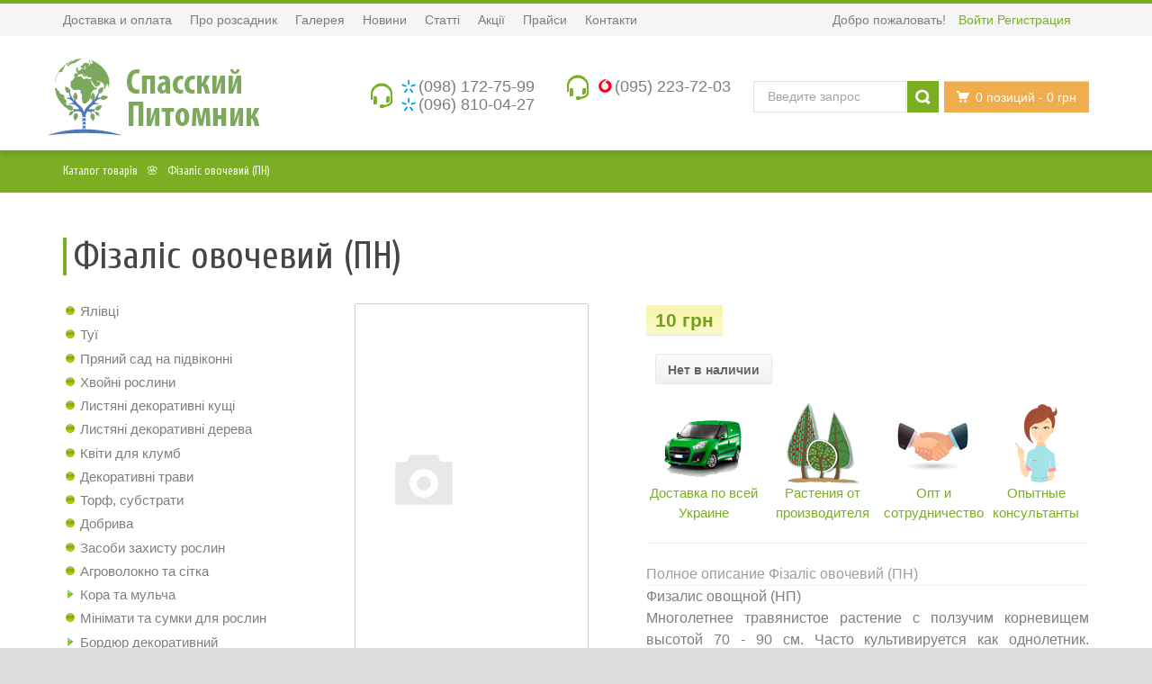

--- FILE ---
content_type: text/html; charset=utf-8
request_url: https://spsad.com.ua/catalog/item/fizalis-ovoshchnoy-np/
body_size: 37432
content:
<!DOCTYPE html>
<!--[if IE 8]> <html class="ie8"> <![endif]-->
<!--[if IE 9]> <html class="ie9"> <![endif]-->
<!--[if !IE]><!--> <html> <!--<![endif]-->
    <head>
        <meta>
	<link rel="shortcut icon" type="image/x-icon" href="/bitrix/templates/mw_spsad_green/favicon.ico" />
	<meta http-equiv="X-UA-Compatible" content="IE=edge" />
        <!--[if IE]> <meta http-equiv="X-UA-Compatible" content="IE=edge"> <![endif]-->
        <meta name="viewport" content="width=device-width, initial-scale=1.0">
	<meta http-equiv="Content-Type" content="text/html; charset=utf-8" />
<link href="/bitrix/js/ui/fonts/opensans/ui.font.opensans.css?16583926662599"  rel="stylesheet" />
<link href="/bitrix/js/main/popup/dist/main.popup.bundle.css?165839252826345"  rel="stylesheet" />
<link href="/bitrix/js/socialservices/css/ss.css?16583909125122"  rel="stylesheet" />
<link href="/bitrix/css/main/font-awesome.css?160364775828777"  rel="stylesheet" />
<link href="/bitrix/templates/mw_spsad_green/components/bitrix/catalog.element/mw_second/style.css?160364777659328"  rel="stylesheet" />
<link href="/bitrix/templates/mw_spsad_green/components/bitrix/menu/mw_menu_tree/style.css?1603647776948"  rel="stylesheet" />
<link href="/bitrix/templates/mw_spsad_green/components/grain/fastorder/mw_fastorder_new/style.css?1603647776770"  rel="stylesheet" />
<link href="/bitrix/panel/main/popup.css?160364776123084"  rel="stylesheet" />
<link href="/bitrix/templates/mw_spsad_green/components/bitrix/catalog.element/mw_second/themes/blue/style.css?1603647776591"  rel="stylesheet" />
<link href="/bitrix/templates/mw_spsad_green/components/bitrix/socserv.auth.form/.default/style.css?16036477768567"  rel="stylesheet" />
<link href="/bitrix/templates/mw_spsad_green/components/bitrix/system.auth.form/eshop_adapt_auth/style.css?16036477768567"  data-template-style="true"  rel="stylesheet" />
<link href="/bitrix/templates/mw_spsad_green/components/bitrix/menu/catalog_horizontal/style.css?160364777610919"  data-template-style="true"  rel="stylesheet" />
<link href="/bitrix/templates/mw_spsad_green/components/bitrix/sale.basket.basket.line/.default/style.css?16036477768182"  data-template-style="true"  rel="stylesheet" />
<link href="/bitrix/templates/mw_spsad_green/components/bitrix/search.title/mw_v/style.css?16036477762962"  data-template-style="true"  rel="stylesheet" />
<link href="/bitrix/templates/mw_spsad_green/components/bitrix/breadcrumb/.default/style.css?1603647776947"  data-template-style="true"  rel="stylesheet" />
<link href="/bitrix/templates/mw_spsad_green/components/bitrix/catalog.viewed.products/mw_bottom/style.css?160364777632027"  data-template-style="true"  rel="stylesheet" />
<link href="/bitrix/templates/mw_spsad_green/template_styles.css?160364777636498"  data-template-style="true"  rel="stylesheet" />
	<link rel="stylesheet" href="/bitrix/templates/mw_spsad_green/colors.css?16036477767001" />
	<script>if(!window.BX)window.BX={};if(!window.BX.message)window.BX.message=function(mess){if(typeof mess==='object'){for(let i in mess) {BX.message[i]=mess[i];} return true;}};</script>
<script>(window.BX||top.BX).message({'JS_CORE_LOADING':'Загрузка...','JS_CORE_NO_DATA':'- Нет данных -','JS_CORE_WINDOW_CLOSE':'Закрыть','JS_CORE_WINDOW_EXPAND':'Развернуть','JS_CORE_WINDOW_NARROW':'Свернуть в окно','JS_CORE_WINDOW_SAVE':'Сохранить','JS_CORE_WINDOW_CANCEL':'Отменить','JS_CORE_WINDOW_CONTINUE':'Продолжить','JS_CORE_H':'ч','JS_CORE_M':'м','JS_CORE_S':'с','JSADM_AI_HIDE_EXTRA':'Скрыть лишние','JSADM_AI_ALL_NOTIF':'Показать все','JSADM_AUTH_REQ':'Требуется авторизация!','JS_CORE_WINDOW_AUTH':'Войти','JS_CORE_IMAGE_FULL':'Полный размер'});</script>

<script src="/bitrix/js/main/core/core.js?1658392531564343"></script>

<script>BX.setJSList(['/bitrix/js/main/core/core_ajax.js','/bitrix/js/main/core/core_promise.js','/bitrix/js/main/polyfill/promise/js/promise.js','/bitrix/js/main/loadext/loadext.js','/bitrix/js/main/loadext/extension.js','/bitrix/js/main/polyfill/promise/js/promise.js','/bitrix/js/main/polyfill/find/js/find.js','/bitrix/js/main/polyfill/includes/js/includes.js','/bitrix/js/main/polyfill/matches/js/matches.js','/bitrix/js/ui/polyfill/closest/js/closest.js','/bitrix/js/main/polyfill/fill/main.polyfill.fill.js','/bitrix/js/main/polyfill/find/js/find.js','/bitrix/js/main/polyfill/matches/js/matches.js','/bitrix/js/main/polyfill/core/dist/polyfill.bundle.js','/bitrix/js/main/core/core.js','/bitrix/js/main/polyfill/intersectionobserver/js/intersectionobserver.js','/bitrix/js/main/lazyload/dist/lazyload.bundle.js','/bitrix/js/main/polyfill/core/dist/polyfill.bundle.js','/bitrix/js/main/parambag/dist/parambag.bundle.js']);
BX.setCSSList(['/bitrix/js/main/lazyload/dist/lazyload.bundle.css','/bitrix/js/main/parambag/dist/parambag.bundle.css']);</script>
<script>(window.BX||top.BX).message({'JS_CORE_LOADING':'Загрузка...','JS_CORE_NO_DATA':'- Нет данных -','JS_CORE_WINDOW_CLOSE':'Закрыть','JS_CORE_WINDOW_EXPAND':'Развернуть','JS_CORE_WINDOW_NARROW':'Свернуть в окно','JS_CORE_WINDOW_SAVE':'Сохранить','JS_CORE_WINDOW_CANCEL':'Отменить','JS_CORE_WINDOW_CONTINUE':'Продолжить','JS_CORE_H':'ч','JS_CORE_M':'м','JS_CORE_S':'с','JSADM_AI_HIDE_EXTRA':'Скрыть лишние','JSADM_AI_ALL_NOTIF':'Показать все','JSADM_AUTH_REQ':'Требуется авторизация!','JS_CORE_WINDOW_AUTH':'Войти','JS_CORE_IMAGE_FULL':'Полный размер'});</script>
<script>(window.BX||top.BX).message({'LANGUAGE_ID':'ru','FORMAT_DATE':'DD.MM.YYYY','FORMAT_DATETIME':'DD.MM.YYYY HH:MI:SS','COOKIE_PREFIX':'DP_SP_SM','SERVER_TZ_OFFSET':'7200','UTF_MODE':'Y','SITE_ID':'sp','SITE_DIR':'/','USER_ID':'','SERVER_TIME':'1768535405','USER_TZ_OFFSET':'0','USER_TZ_AUTO':'Y','bitrix_sessid':'9b8204e34d0bf2445dbaeeab9ea3a9bc'});</script>


<script src="/bitrix/js/main/core/core_fx.js?160364775716888"></script>
<script src="/bitrix/js/main/popup/dist/main.popup.bundle.js?1658392528109107"></script>
<script src="/bitrix/js/socialservices/ss.js?16036477581419"></script>
<script src="/bitrix/js/main/pageobject/pageobject.js?1658390819864"></script>
<script src="/bitrix/js/main/core/core_window.js?165839246698371"></script>
<script>
					(function () {
						"use strict";

						var counter = function ()
						{
							var cookie = (function (name) {
								var parts = ("; " + document.cookie).split("; " + name + "=");
								if (parts.length == 2) {
									try {return JSON.parse(decodeURIComponent(parts.pop().split(";").shift()));}
									catch (e) {}
								}
							})("BITRIX_CONVERSION_CONTEXT_sp");

							if (cookie && cookie.EXPIRE >= BX.message("SERVER_TIME"))
								return;

							var request = new XMLHttpRequest();
							request.open("POST", "/bitrix/tools/conversion/ajax_counter.php", true);
							request.setRequestHeader("Content-type", "application/x-www-form-urlencoded");
							request.send(
								"SITE_ID="+encodeURIComponent("sp")+
								"&sessid="+encodeURIComponent(BX.bitrix_sessid())+
								"&HTTP_REFERER="+encodeURIComponent(document.referrer)
							);
						};

						if (window.frameRequestStart === true)
							BX.addCustomEvent("onFrameDataReceived", counter);
						else
							BX.ready(counter);
					})();
				</script>



<script src="/bitrix/templates/mw_spsad_green/script.js?16036477761119"></script>
<script src="/bitrix/templates/mw_spsad_green/components/bitrix/menu/catalog_horizontal/script.js?16036477766096"></script>
<script src="/bitrix/templates/mw_spsad_green/components/bitrix/sale.basket.basket.line/.default/script.js?16036477764656"></script>
<script src="/bitrix/components/bitrix/search.title/script.js?16583901439847"></script>
<script src="/bitrix/templates/mw_spsad_green/components/bitrix/catalog.viewed.products/mw_bottom/script.js?160364777631774"></script>
<script src="/bitrix/templates/mw_spsad_green/components/bitrix/catalog.element/mw_second/script.js?160364777662693"></script>
<script src="/bitrix/templates/mw_spsad_green/components/bitrix/menu/mw_menu_tree/script.js?1603647776175"></script>
<script>new Image().src='https://dnplast.dp.ua/bitrix/spread.php?s=RFBfU1BfU01fU0FMRV9VSUQBODVlMTM0MTc4OWRkMTllNGEzNzRhNmQ5NmMxNzMyZDEBMTc5OTYzOTQwNQEvAQEBAg%3D%3D&k=a3e14981ef3ed83b7e78804eada0f1a7';
</script>


	<title>Фізаліс овочевий (ПН)</title>
        <link rel="stylesheet" href="/bitrix/templates/mw_spsad_green/css/bootstrap.min.css">
        <link rel="stylesheet" href="/bitrix/templates/mw_spsad_green/css/font-awesome.min.css">
        <link rel="stylesheet" href="/bitrix/templates/mw_spsad_green/css/prettyPhoto.css">
        <link rel="stylesheet" href="/bitrix/templates/mw_spsad_green/css/revslider.css">
        <link rel="stylesheet" href="/bitrix/templates/mw_spsad_green/css/owl.carousel.css">
        <link rel="stylesheet" href="/bitrix/templates/mw_spsad_green/css/style.css">
        <link rel="stylesheet" href="/bitrix/templates/mw_spsad_green/css/responsive.css">
       <!-- Favicon and Apple Icons -->
        <link rel="icon" type="image/png" href="/bitrix/templates/mw_spsad_green/images/icons/icon.png">
        <link rel="apple-touch-icon" sizes="57x57" href="/bitrix/templates/mw_spsad_green/images/icons/apple-icon-57x57.png">
        <link rel="apple-touch-icon" sizes="72x72" href="/bitrix/templates/mw_spsad_green/images/icons/apple-icon-72x72.png">
        
        <!--- jQuery -->
		<!--[if lt IE 9]>
			<script src="/bitrix/templates/mw_spsad_green/js/html5shiv.js"></script>
			<script src="/bitrix/templates/mw_spsad_green/js/respond.min.js"></script>
		<![endif]-->
			<script>
			  (function(i,s,o,g,r,a,m){i['GoogleAnalyticsObject']=r;i[r]=i[r]||function(){
			  (i[r].q=i[r].q||[]).push(arguments)},i[r].l=1*new Date();a=s.createElement(o),
			  m=s.getElementsByTagName(o)[0];a.async=1;a.src=g;m.parentNode.insertBefore(a,m)
			  })(window,document,'script','https://www.google-analytics.com/analytics.js','ga');
			
			  ga('create', 'UA-57251795-1', 'auto');
			  ga('require', 'linkid', 'linkid.js');
			  ga('send', 'pageview');
			</script>
</head>
<body>
<div id="panel"></div>
<div id="wrapper">
    	<header id="header" class="header6">
    		<div id="header-top">
    			<div class="container">
    				<div class="row">
                        <div class="col-md-12">
        					<div class="header-top-left">
							
<ul id="top-links" class="clearfix">
	<li><a href="/about/delivery/" title="Доставка и оплата"><span class="hide-for-xs">Доставка и оплата</span></a></li>
	<li><a href="/about/" title="Про розсадник"><span class="hide-for-xs">Про розсадник</span></a></li>
	<li><a href="/about/gallery/" title="Галерея"><span class="hide-for-xs">Галерея</span></a></li>
	<li><a href="/news/" title="Новини"><span class="hide-for-xs">Новини</span></a></li>
	<li><a href="/articles/" title="Статті"><span class="hide-for-xs">Статті</span></a></li>
	<li><a href="/sales/" title="Акції"><span class="hide-for-xs">Акції</span></a></li>
	<li><a href="/prices/" title="Прайси"><span class="hide-for-xs">Прайси</span></a></li>
	<li><a href="/about/contacts/" title="Контакти"><span class="hide-for-xs">Контакти</span></a></li>
</ul>


        				        					</div><!-- End .header-top-left -->
        					<div class="header-top-right">
							<div class="header-top-dropdowns pull-right">
   							</div><!-- End .header-top-dropdowns -->
							<div class="header-text-container pull-right">
    								<p class="header-text">Добро пожаловать!</p>
        							<p class="header-link">	
									
	<span id="login-line">
	<!--'start_frame_cache_login-line'-->			<a class="bx_login_top_inline_link" href="javascript:void(0)" onclick="openAuthorizePopup()">Войти</a>
						<a class="bx_login_top_inline_link" href="/register.php" >Регистрация</a>
			<!--'end_frame_cache_login-line'-->	</span>


	<div id="bx_auth_popup_form" style="display:none;" class="bx_login_popup_form">
	<!--'start_frame_cache_8k8aZS'--><div class="login_page">
			<h2>Авторизация</h2>
		
<div class="bx-auth social">
	<form method="post" name="bx_auth_servicesjtMYphIY" target="_top" action="/catalog/item/fizalis-ovoshchnoy-np/?SECTION_CODE=item&amp;amp;amp;ELEMENT_CODE=fizalis-ovoshchnoy-np">
					<ul>
									<li><a href="javascript:void(0)" class="social-eshop" onclick="BxShowAuthService('Livejournal', 'jtMYphIY')" id="bx_auth_href_jtMYphIYLivejournal"><span class="livejournal"></span></a></li>
									<li><a href="javascript:void(0)" class="social-eshop" onclick="BxShowAuthService('MailRuOpenID', 'jtMYphIY')" id="bx_auth_href_jtMYphIYMailRuOpenID"><span class="openid-mail-ru"></span></a></li>
									<li><a href="javascript:void(0)" class="social-eshop" onclick="BxShowAuthService('Liveinternet', 'jtMYphIY')" id="bx_auth_href_jtMYphIYLiveinternet"><span class="liveinternet"></span></a></li>
									<li><a href="javascript:void(0)" class="social-eshop" onclick="BxShowAuthService('OpenID', 'jtMYphIY')" id="bx_auth_href_jtMYphIYOpenID"><span class="openid"></span></a></li>
							</ul>
							<div class="bx-auth-line"></div>
				<div class="bx-auth-service-form" id="bx_auth_servjtMYphIY" style="display:none">
												<div id="bx_auth_serv_jtMYphIYLivejournal" style="display:none">
<span class="bx-ss-icon livejournal"></span>
<input type="text" name="OPENID_IDENTITY_LIVEJOURNAL" value="" size="20" />
<span>.livejournal.com</span>
<input type="hidden" name="sessid" id="sessid_4" value="9b8204e34d0bf2445dbaeeab9ea3a9bc" />
<input type="hidden" name="auth_service_error" value="" />
<input type="submit" class="button" name="" value="Войти" />
</div>
																<div id="bx_auth_serv_jtMYphIYMailRuOpenID" style="display:none">
<span class="bx-ss-icon openid-mail-ru"></span>
<input type="text" name="OPENID_IDENTITY_MAILRU" value="" size="20" />
<span>@mail.ru</span>
<input type="hidden" name="sessid" id="sessid_5" value="9b8204e34d0bf2445dbaeeab9ea3a9bc" />
<input type="hidden" name="auth_service_error" value="" />
<input type="submit" class="button" name="" value="Войти" />
</div>
																<div id="bx_auth_serv_jtMYphIYLiveinternet" style="display:none">
<span class="bx-ss-icon liveinternet"></span>
<span>liveinternet.ru/users/</span>
<input type="text" name="OPENID_IDENTITY_LIVEINTERNET" value="" size="15" />
<input type="hidden" name="sessid" id="sessid_6" value="9b8204e34d0bf2445dbaeeab9ea3a9bc" />
<input type="hidden" name="auth_service_error" value="" />
<input type="submit" class="button" name="" value="Войти" />
</div>
																<div id="bx_auth_serv_jtMYphIYOpenID" style="display:none">
<span class="bx-ss-icon openid"></span>
<span>OpenID:</span>
<input type="text" name="OPENID_IDENTITY_OPENID" value="" size="30" />
<input type="hidden" name="sessid" id="sessid_7" value="9b8204e34d0bf2445dbaeeab9ea3a9bc" />
<input type="hidden" name="auth_service_error" value="" />
<input type="submit" class="button" name="" value="Войти" />
</div>
									</div>
				<input type="hidden" name="auth_service_id" value="" />
	</form>
</div>

	<form name="system_auth_formPqgS8z" method="post" target="_top" action="/auth/" class="bx_auth_form">
		<input type="hidden" name="AUTH_FORM" value="Y" />
		<input type="hidden" name="TYPE" value="AUTH" />
				<input type="hidden" name="backurl" value="/catalog/item/fizalis-ovoshchnoy-np/?SECTION_CODE=item&amp;amp;ELEMENT_CODE=fizalis-ovoshchnoy-np" />
				
		<strong>Войти</strong><br>
		<input class="input_text_style" type="text" name="USER_LOGIN" maxlength="255" value="" /><br><br>
		<strong>Пароль:</strong><br>
		<input class="input_text_style" type="password" name="USER_PASSWORD" maxlength="255" /><br>

				<span style="display:block;height:7px;"></span>
					<span class="rememberme"><input type="checkbox" id="USER_REMEMBER" name="USER_REMEMBER" value="Y" checked/>Запомнить меня</span>
		
				<noindex>
			<span class="forgotpassword" style="padding-left:75px;"><a href="/auth?forgot_password=yes" rel="nofollow">Забыли пароль?</a></span>
		</noindex>
				<br><br><input type="submit" name="Login" class="bt_blue big shadow" value="Войти" />
	</form>
</div>
<script>
try{document.form_auth.USER_LOGIN.focus();}catch(e){}
</script>

<!--'end_frame_cache_8k8aZS'-->	</div>

	<script>
		function openAuthorizePopup()
		{
			var authPopup = BX.PopupWindowManager.create("AuthorizePopup", null, {
				autoHide: true,
				//	zIndex: 0,
				offsetLeft: 0,
				offsetTop: 0,
				overlay : true,
				draggable: {restrict:true},
				closeByEsc: true,
				closeIcon: { right : "12px", top : "10px"},
				content: '<div style="width:400px;height:400px; text-align: center;"><span style="position:absolute;left:50%; top:50%"><img src="/bitrix/templates/mw_spsad_green/components/bitrix/system.auth.form/eshop_adapt/images/wait.gif"/></span></div>',
				events: {
					onAfterPopupShow: function()
					{
						this.setContent(BX("bx_auth_popup_form"));
					}
				}
			});

			authPopup.show();
		}
	</script>
								</p>
    							</div><!-- End .pull-right -->
    						</div><!-- End .header-top-right -->
    					</div><!-- End .col-md-12 -->
    				</div><!-- End .row -->
    			</div><!-- End .container -->
    		</div><!-- End #header-top -->
	<div class="fixed-wrapper" style="height:126px">
		<div id="inner-header" itemscope itemtype = "http://schema.org/LocalBusiness">
<div id="main-nav-container">
    			<div class="container">
    				<div class="row">
						<div class="col-md-3 col-sm-3 col-xs-12 logo-container">
							<span class="logo clearfix">
								<a class="site_title hidden-xs" href="/" itemprop = "name"><img src="/include/img/logo.png" /></a>
							</span>
						</div><!-- End .col-md-3 -->

						<div class="col-md-12 hidden-md hidden-sm hidden-lg">
							<div class="mobile-logo"><a href="/"><img src="/include/img/mobile-logo.png" /></a></div>
							 <div class="bx-top-nav bx-site" id="catalog_menu_XEVOpk">
	<nav class="bx-top-nav-container" id="cont_catalog_menu_XEVOpk">
		<ul class="bx-nav-list-1-lvl" id="ul_catalog_menu_XEVOpk">
		     <!-- first level-->
						<li class="bx-nav-1-lvl bx-nav-list-3-col  bx-nav-parent"
				onmouseover="BX.CatalogMenu.itemOver(this);" onmouseout="BX.CatalogMenu.itemOut(this)"  data-role="bx-menu-item" onclick="if (BX.hasClass(document.documentElement, 'bx-touch')) obj_catalog_menu_XEVOpk.clickInMobile(this, event);" ><a href="/catalog/mozhzhevelniki/"><span>Ялівці<i class="fa fa-angle-down"></i></span></a>
							<span class="bx-nav-parent-arrow" onclick="obj_catalog_menu_XEVOpk.toggleInMobile(this)"><i class="fa fa-angle-left"></i></span> <!-- for mobile -->
				<div class="bx-nav-2-lvl-container">
											<ul class="bx-nav-list-2-lvl">
						 <li class="bx-nav-2-lvl"><a href="/catalog/virginskiy-mozhzhevelnik/">
									<span>Віргінський ялівець</span></a>
															<ul class="bx-nav-list-3-lvl">
								<li class="bx-nav-3-lvl"><a href="/catalog/blyu-kloud-blue-cloud/"
											><span>Блю Клоуд (Blue Cloud)</span></a></li>
								<li class="bx-nav-3-lvl"><a href="/catalog/burki-burkii/"
											><span>Бурки (Burkii)</span></a></li>
								<li class="bx-nav-3-lvl"><a href="/catalog/grey-oul-grey-owl/"
											><span>Грей Оул (Grey owl)</span></a></li>
								<li class="bx-nav-3-lvl"><a href="/catalog/khetts-hetz/"
											><span>Хетц (Hetz)</span></a></li>
								<li class="bx-nav-3-lvl"><a href="/catalog/kana-rti/"
											><span>Канаєрті</span></a></li>
																</ul>
														</li>
						 <li class="bx-nav-2-lvl"><a href="/catalog/gorizontalnyy/">
									<span>Горизонтальний ялівець</span></a>
															<ul class="bx-nav-list-3-lvl">
								<li class="bx-nav-3-lvl"><a href="/catalog/alpina-alpina/"
											><span>Альпіна ( Alpina)</span></a></li>
								<li class="bx-nav-3-lvl"><a href="/catalog/andorra-variegata-andorra-variegata/"
											><span>Андорра Варіегата (Andorra Variegata)</span></a></li>
								<li class="bx-nav-3-lvl"><a href="/catalog/andorra-kompakt-andorra-compact/"
											><span>Андорра компакт (Andorra Compact)</span></a></li>
								<li class="bx-nav-3-lvl"><a href="/catalog/blyu-forest-blue-forest/"
											><span>Блю Форест (Blue Forest)</span></a></li>
								<li class="bx-nav-3-lvl"><a href="/catalog/blyu-chip-blue-chip/"
											><span>Блю Чіп (Blue Chip)</span></a></li>
								<li class="bx-nav-3-lvl"><a href="/catalog/viltoni-wiltonii/"
											><span>Вілтоні (Wiltonii)</span></a></li>
								<li class="bx-nav-3-lvl"><a href="/catalog/glatsier-glacier/"
											><span>Глаціер (Glacier)</span></a></li>
								<li class="bx-nav-3-lvl"><a href="/catalog/golden-karpet-golden-carpet/"
											><span>Голден Карпет (Golden Carpet)</span></a></li>
								<li class="bx-nav-3-lvl"><a href="/catalog/zhade-river-jade-river/"
											><span>Жаде Рівер (Jade River)</span></a></li>
								<li class="bx-nav-3-lvl"><a href="/catalog/konferta-conferta/"
											><span>Конферта (Conferta)</span></a></li>
								<li class="bx-nav-3-lvl"><a href="/catalog/laym-glou-lime-glow/"
											><span>Лайм Глоу (Lime Glow)</span></a></li>
								<li class="bx-nav-3-lvl"><a href="/catalog/leningrad-leningrad/"
											><span>Ленінград (Leningrad)</span></a></li>
								<li class="bx-nav-3-lvl"><a href="/catalog/prints-uelskiy-prince-of-wales/"
											><span>Принц Уэльский (Prince of Wales)</span></a></li>
																</ul>
														</li>
						 <li class="bx-nav-2-lvl"><a href="/catalog/kazatskiy-mozhzhevelnik/">
									<span>Козацький ялівець</span></a>
															<ul class="bx-nav-list-3-lvl">
								<li class="bx-nav-3-lvl"><a href="/catalog/arkadiya-arcadia-/"
											><span>Аркадія (Arcadia) </span></a></li>
								<li class="bx-nav-3-lvl"><a href="/catalog/blyu-danub-blue-danube/"
											><span>Блю Дануб ( Blue Danube)</span></a></li>
								<li class="bx-nav-3-lvl"><a href="/catalog/variegata-variegata/"
											><span>Варієгата (Variegata)</span></a></li>
								<li class="bx-nav-3-lvl"><a href="/catalog/glauka-glauca/"
											><span>Глаука (Glauca)</span></a></li>
								<li class="bx-nav-3-lvl"><a href="/catalog/mas-mas/"
											><span>Мас (Mas)</span></a></li>
								<li class="bx-nav-3-lvl"><a href="/catalog/sabina-sabina/"
											><span>Сабіна (Sabina)</span></a></li>
								<li class="bx-nav-3-lvl"><a href="/catalog/tamaristsifoliya-tamariscifolia/"
											><span>Тамарисцифолія (Tamariscifolia)</span></a></li>
																</ul>
														</li>
												</ul>
											<ul class="bx-nav-list-2-lvl">
						 <li class="bx-nav-2-lvl"><a href="/catalog/kitayskiy/">
									<span>Китайський ялівець</span></a>
															<ul class="bx-nav-list-3-lvl">
								<li class="bx-nav-3-lvl"><a href="/catalog/blyu-alps-blue-alps/"
											><span>Блю Алпс (Blue Alps)</span></a></li>
								<li class="bx-nav-3-lvl"><a href="/catalog/kurivao-gold-kuriwao-gold/"
											><span>Курівао Голд (Kuriwao Gold)</span></a></li>
								<li class="bx-nav-3-lvl"><a href="/catalog/strikta-stricta/"
											><span>Стрікта (Stricta)</span></a></li>
								<li class="bx-nav-3-lvl"><a href="/catalog/strikta-variegata-stricta-variegata/"
											><span>Стрікта Варієгата (Stricta Variegata)</span></a></li>
																</ul>
														</li>
						 <li class="bx-nav-2-lvl"><a href="/catalog/obyknovennyy/">
									<span>Звичайний ялівець</span></a>
															<ul class="bx-nav-list-3-lvl">
								<li class="bx-nav-3-lvl"><a href="/catalog/arnold-arnold/"
											><span>Арнольд (Arnold)</span></a></li>
								<li class="bx-nav-3-lvl"><a href="/catalog/gold-kon-gold-cone/"
											><span>Голд Кон (Gold Cone)</span></a></li>
								<li class="bx-nav-3-lvl"><a href="/catalog/grin-karpet-green-carpet/"
											><span>Грін Карпет (Green Carpet)</span></a></li>
								<li class="bx-nav-3-lvl"><a href="/catalog/depressa-aurea-depressa-aurea/"
											><span>Депресса Ауреа (Depressa Aurea)</span></a></li>
								<li class="bx-nav-3-lvl"><a href="/catalog/repanda-repanda/"
											><span>Репанда (Repanda)</span></a></li>
								<li class="bx-nav-3-lvl"><a href="/catalog/sentinel-sentinel/"
											><span>Сентінел (Sentinel)</span></a></li>
								<li class="bx-nav-3-lvl"><a href="/catalog/khibernika-hibernica/"
											><span>Хіберніка (Hibernica)</span></a></li>
								<li class="bx-nav-3-lvl"><a href="/catalog/khortsman-horstmann-/"
											><span>Хортсман (Horstmann) </span></a></li>
								<li class="bx-nav-3-lvl"><a href="/catalog/shlyager-schlager/"
											><span>Шлягер (Schlager)</span></a></li>
								<li class="bx-nav-3-lvl"><a href="/catalog/kalebab/"
											><span>Калебаб</span></a></li>
																</ul>
														</li>
						 <li class="bx-nav-2-lvl"><a href="/catalog/skalnyy/">
									<span>Скельний ялівець</span></a>
															<ul class="bx-nav-list-3-lvl">
								<li class="bx-nav-3-lvl"><a href="/catalog/blyu-arrou-blue-arrow/"
											><span>Блю Арроу (Blue Arrow)</span></a></li>
								<li class="bx-nav-3-lvl"><a href="/catalog/blyu-kheven-blue-haven/"
											><span>Блу Хевен (Blue Haven)</span></a></li>
								<li class="bx-nav-3-lvl"><a href="/catalog/munglou-moonglow/"
											><span>Мунглоу (Moonglow)</span></a></li>
								<li class="bx-nav-3-lvl"><a href="/catalog/skayroket-skyrocket-/"
											><span>Скайрокет (Skyrocket) </span></a></li>
																</ul>
														</li>
						 <li class="bx-nav-2-lvl"><a href="/catalog/sredniy/">
									<span>Середній  ялівець</span></a>
															<ul class="bx-nav-list-3-lvl">
								<li class="bx-nav-3-lvl"><a href="/catalog/gold-kissen-gold-kissen-/"
											><span>Голд Кіссен (Gold Kissen) </span></a></li>
								<li class="bx-nav-3-lvl"><a href="/catalog/gold-kost-gold-coast/"
											><span>Голд Кост (Gold Coast)</span></a></li>
								<li class="bx-nav-3-lvl"><a href="/catalog/gold-star-gold-star/"
											><span>Голд Стар (Gold Star)</span></a></li>
								<li class="bx-nav-3-lvl"><a href="/catalog/king-of-spring-king-of-spring/"
											><span>Кінг оф Спрінг (King of Spring)</span></a></li>
								<li class="bx-nav-3-lvl"><a href="/catalog/mint-dzhulep-mint-julep-/"
											><span>Мінт Джулеп  (Mint Julep) </span></a></li>
								<li class="bx-nav-3-lvl"><a href="/catalog/mordigan-gold-mordigan-gold/"
											><span>Мордіган Голд (Mordigan Gold)</span></a></li>
								<li class="bx-nav-3-lvl"><a href="/catalog/old-gold-old-gold/"
											><span>Олд голд (Old Gold)</span></a></li>
								<li class="bx-nav-3-lvl"><a href="/catalog/pfittseriana-aurea-pfitzeriana-aurea/"
											><span>Пфітцеріана Ауреа (Pfitzeriana Aurea)</span></a></li>
								<li class="bx-nav-3-lvl"><a href="/catalog/pfitseriana-kompakta-pfitzeriana-compacta/"
											><span>Пфітцеріана компакта (Pfitzeriana Compacta)</span></a></li>
																</ul>
														</li>
												</ul>
											<ul class="bx-nav-list-2-lvl">
						 <li class="bx-nav-2-lvl"><a href="/catalog/cheshuychatyy/">
									<span>Лускатий ялівець</span></a>
															<ul class="bx-nav-list-3-lvl">
								<li class="bx-nav-3-lvl"><a href="/catalog/blu-star-blue-star-/"
											><span>Блу Стар (Blue Star) </span></a></li>
								<li class="bx-nav-3-lvl"><a href="/catalog/blyu-karpet-blue-carpet/"
											><span>Блю Карпет (Blue Carpet)</span></a></li>
								<li class="bx-nav-3-lvl"><a href="/catalog/meyeri-kompakta-meyeri-compacta/"
											><span>Мейері Компакта (Meyeri Compacta)</span></a></li>
								<li class="bx-nav-3-lvl"><a href="/catalog/kholger-holger-/"
											><span>Холгер (Holger) </span></a></li>
								<li class="bx-nav-3-lvl"><a href="/catalog/khunetorp-hunnetorp-/"
											><span>Хунеторп (Hunnetorp) </span></a></li>
																</ul>
														</li>
						 <li class="bx-nav-2-lvl"><a href="/catalog/nivaki-z-yalivtsyu/">
									<span>Нівакі з ялівцю</span></a>
														</li>
												</ul>
														</div>
						</li>
		     <!-- first level-->
						<li class="bx-nav-1-lvl bx-nav-list-2-col  bx-nav-parent"
				onmouseover="BX.CatalogMenu.itemOver(this);" onmouseout="BX.CatalogMenu.itemOut(this)"  data-role="bx-menu-item" onclick="if (BX.hasClass(document.documentElement, 'bx-touch')) obj_catalog_menu_XEVOpk.clickInMobile(this, event);" ><a href="/catalog/tui/"><span>Туї<i class="fa fa-angle-down"></i></span></a>
							<span class="bx-nav-parent-arrow" onclick="obj_catalog_menu_XEVOpk.toggleInMobile(this)"><i class="fa fa-angle-left"></i></span> <!-- for mobile -->
				<div class="bx-nav-2-lvl-container">
											<ul class="bx-nav-list-2-lvl">
						 <li class="bx-nav-2-lvl"><a href="/catalog/vostochnaya-tuya/">
									<span>Східна туя</span></a>
															<ul class="bx-nav-list-3-lvl">
								<li class="bx-nav-3-lvl"><a href="/catalog/aureya-nana-aurea-nana/"
											><span>Аурея Нана (Aurea Nana)</span></a></li>
								<li class="bx-nav-3-lvl"><a href="/catalog/biota-biota/"
											><span>Биота (Biota)</span></a></li>
								<li class="bx-nav-3-lvl"><a href="/catalog/golden-minaret-golden-minaret-/"
											><span>Голден Минарет (Golden minaret) </span></a></li>
								<li class="bx-nav-3-lvl"><a href="/catalog/piramidalis-aurea-pyramidalis-aurea/"
											><span>Пирамидалис Ауреа (Pyramidalis Aurea)</span></a></li>
																</ul>
														</li>
						 <li class="bx-nav-2-lvl"><a href="/catalog/zapadnaya-tuya/">
									<span>Західна туя</span></a>
															<ul class="bx-nav-list-3-lvl">
								<li class="bx-nav-3-lvl"><a href="/catalog/brabant-brabant-/"
											><span>Брабант (Brabant) </span></a></li>
								<li class="bx-nav-3-lvl"><a href="/catalog/vareana-lyutestsens-wareana-lutescens/"
											><span>Вареана Лютесценс (Wareana Lutescеns)</span></a></li>
								<li class="bx-nav-3-lvl"><a href="/catalog/golden-glob-golden-globe/"
											><span>Голден Глоб (Golden Globe)</span></a></li>
								<li class="bx-nav-3-lvl"><a href="/catalog/danika-danica-/"
											><span>Даника (Danica) </span></a></li>
								<li class="bx-nav-3-lvl"><a href="/catalog/ellou-ribbon-yellow-ribbon/"
											><span>Еллоу Риббон (Yellow Ribbon)</span></a></li>
								<li class="bx-nav-3-lvl"><a href="/catalog/kolumna-columna-/"
											><span>Колумна (Columna) </span></a></li>
								<li class="bx-nav-3-lvl"><a href="/catalog/litl-chempion-little-champion-/"
											><span>Літл Чемпіон (Little Champion) </span></a></li>
								<li class="bx-nav-3-lvl"><a href="/catalog/reyngold-rheingold-/"
											><span>Рейнголд (Rheingold) </span></a></li>
								<li class="bx-nav-3-lvl"><a href="/catalog/sankist-sunkist/"
											><span>Санкист (Sunkist)</span></a></li>
								<li class="bx-nav-3-lvl"><a href="/catalog/smaragd-smaragd-/"
											><span>Смарагд (Smaragd) </span></a></li>
								<li class="bx-nav-3-lvl"><a href="/catalog/spiralis-spiralis-/"
											><span>Спиралис (Spiralis) </span></a></li>
								<li class="bx-nav-3-lvl"><a href="/catalog/filiformis-filiformis/"
											><span>Филиформис (Filiformis)</span></a></li>
								<li class="bx-nav-3-lvl"><a href="/catalog/fitsroya-aurea-fitsroya-aurea/"
											><span>Фицроя  Ауреа (Fitsroya Aurea)</span></a></li>
								<li class="bx-nav-3-lvl"><a href="/catalog/khoseri-hoseri-/"
											><span>Хосери (Hoseri) </span></a></li>
																</ul>
														</li>
												</ul>
											<ul class="bx-nav-list-2-lvl">
						 <li class="bx-nav-2-lvl"><a href="/catalog/sharovidnaya-tuya/">
									<span>Шаровидна туя</span></a>
														</li>
						 <li class="bx-nav-2-lvl"><a href="/catalog/tuya-konteyner-3l/">
									<span>Туя контейнер С 3л</span></a>
														</li>
						 <li class="bx-nav-2-lvl"><a href="/catalog/tuya-konteyner-5l/">
									<span>Туя контейнер С 5л.</span></a>
														</li>
						 <li class="bx-nav-2-lvl"><a href="/catalog/tuya-konteyner-7l/">
									<span>Туя контейнер С 7,5л.</span></a>
														</li>
						 <li class="bx-nav-2-lvl"><a href="/catalog/tuya-konteyner-10l/">
									<span>Туя контейнер С10л.</span></a>
														</li>
						 <li class="bx-nav-2-lvl"><a href="/catalog/tuya-konteyner-15l/">
									<span>Туя контейнер С15л.</span></a>
														</li>
						 <li class="bx-nav-2-lvl"><a href="/catalog/tuya-konteyner-25l/">
									<span>Туя контейнер 25л.</span></a>
														</li>
						 <li class="bx-nav-2-lvl"><a href="/catalog/tuya-kom/">
									<span>Туя (Ком)</span></a>
															<ul class="bx-nav-list-3-lvl">
								<li class="bx-nav-3-lvl"><a href="/catalog/erikoides-tuya-zakhidna/"
											><span>Ерікоідес туя західна</span></a></li>
																</ul>
														</li>
						 <li class="bx-nav-2-lvl"><a href="/catalog/tuya-konteyner-s-2l/">
									<span>Туя контейнер С 2л</span></a>
														</li>
												</ul>
														</div>
						</li>
		     <!-- first level-->
						<li class="bx-nav-1-lvl bx-nav-list-2-col  bx-nav-parent"
				onmouseover="BX.CatalogMenu.itemOver(this);" onmouseout="BX.CatalogMenu.itemOut(this)"  data-role="bx-menu-item" onclick="if (BX.hasClass(document.documentElement, 'bx-touch')) obj_catalog_menu_XEVOpk.clickInMobile(this, event);" ><a href="/catalog/pryanyy-sad-na-podokonnike/"><span>Пряний сад на підвіконні<i class="fa fa-angle-down"></i></span></a>
							<span class="bx-nav-parent-arrow" onclick="obj_catalog_menu_XEVOpk.toggleInMobile(this)"><i class="fa fa-angle-left"></i></span> <!-- for mobile -->
				<div class="bx-nav-2-lvl-container">
											<ul class="bx-nav-list-2-lvl">
						 <li class="bx-nav-2-lvl"><a href="/catalog/aloiziya-tsitrodora-/">
									<span>Алоізія цитродора </span></a>
														</li>
						 <li class="bx-nav-2-lvl"><a href="/catalog/bazilik/">
									<span>Базилік</span></a>
														</li>
						 <li class="bx-nav-2-lvl"><a href="/catalog/dzhiaogulan/">
									<span>Джиаогулан</span></a>
														</li>
						 <li class="bx-nav-2-lvl"><a href="/catalog/kola-plant/">
									<span>Кола плант</span></a>
														</li>
						 <li class="bx-nav-2-lvl"><a href="/catalog/lavanda/">
									<span>Лаванда</span></a>
														</li>
						 <li class="bx-nav-2-lvl"><a href="/catalog/lemongras/">
									<span>Лемонграс</span></a>
														</li>
						 <li class="bx-nav-2-lvl"><a href="/catalog/myaty/">
									<span>М'яти</span></a>
															<ul class="bx-nav-list-3-lvl">
								<li class="bx-nav-3-lvl"><a href="/catalog/ananasnaya-myata/"
											><span>Ананасная мята</span></a></li>
								<li class="bx-nav-3-lvl"><a href="/catalog/apelsinovaya-myata/"
											><span>Апельсиновая мята</span></a></li>
								<li class="bx-nav-3-lvl"><a href="/catalog/bananovaya-myata/"
											><span>Банановая мята</span></a></li>
								<li class="bx-nav-3-lvl"><a href="/catalog/greypfrutovaya-myata/"
											><span>Грейпфрутовая мята</span></a></li>
								<li class="bx-nav-3-lvl"><a href="/catalog/dzhindzher-imbirnaya-myata/"
											><span>Джинджер имбирная мята</span></a></li>
								<li class="bx-nav-3-lvl"><a href="/catalog/klubnichnaya-myata/"
											><span>Клубничная мята</span></a></li>
								<li class="bx-nav-3-lvl"><a href="/catalog/krispa-myata/"
											><span>Криспа мята</span></a></li>
								<li class="bx-nav-3-lvl"><a href="/catalog/limonnaya-myata/"
											><span>Лимонная мята</span></a></li>
								<li class="bx-nav-3-lvl"><a href="/catalog/mandarinovaya-myata/"
											><span>Мандариновая мята</span></a></li>
								<li class="bx-nav-3-lvl"><a href="/catalog/marrokanskaya-myata/"
											><span>Марроканская мята</span></a></li>
								<li class="bx-nav-3-lvl"><a href="/catalog/shokoladnaya-myata/"
											><span>Шоколадная мята</span></a></li>
								<li class="bx-nav-3-lvl"><a href="/catalog/yablochnaya-myata/"
											><span>Яблочная мята</span></a></li>
								<li class="bx-nav-3-lvl"><a href="/catalog/yakima-myata/"
											><span>Якима мята</span></a></li>
																</ul>
														</li>
												</ul>
											<ul class="bx-nav-list-2-lvl">
						 <li class="bx-nav-2-lvl"><a href="/catalog/mirt/">
									<span>Мірт</span></a>
														</li>
						 <li class="bx-nav-2-lvl"><a href="/catalog/lofant-tibetskiy/">
									<span>Лофант тібетський</span></a>
														</li>
						 <li class="bx-nav-2-lvl"><a href="/catalog/melissa/">
									<span>Мелісса</span></a>
														</li>
						 <li class="bx-nav-2-lvl"><a href="/catalog/minikari/">
									<span>Міні-каррі</span></a>
														</li>
						 <li class="bx-nav-2-lvl"><a href="/catalog/monarda-bergamot/">
									<span>Монарда (Бергамот)</span></a>
														</li>
						 <li class="bx-nav-2-lvl"><a href="/catalog/oregano-dushitsa/">
									<span>Орегано (душица)</span></a>
														</li>
						 <li class="bx-nav-2-lvl"><a href="/catalog/pelargonii-parfyum/">
									<span>Пеларгонії Парфюм</span></a>
														</li>
						 <li class="bx-nav-2-lvl"><a href="/catalog/perets-dekorativnyy/">
									<span>Перець декоративний</span></a>
														</li>
						 <li class="bx-nav-2-lvl"><a href="/catalog/persikariya-vetnamskiy-koriandr/">
									<span>Персікарія (вьетнамський коріандр)</span></a>
														</li>
						 <li class="bx-nav-2-lvl"><a href="/catalog/rozmarin/">
									<span>Розмарин</span></a>
														</li>
						 <li class="bx-nav-2-lvl"><a href="/catalog/santolina/">
									<span>Сантоліна</span></a>
														</li>
						 <li class="bx-nav-2-lvl"><a href="/catalog/sladkaya-trava-atstekov/">
									<span>Солодка трава ацтеків</span></a>
														</li>
						 <li class="bx-nav-2-lvl"><a href="/catalog/tall-karri/">
									<span>Талл каррі</span></a>
														</li>
						 <li class="bx-nav-2-lvl"><a href="/catalog/tarkhun/">
									<span>Тархун</span></a>
														</li>
						 <li class="bx-nav-2-lvl"><a href="/catalog/timyan/">
									<span>Тим'ян</span></a>
														</li>
						 <li class="bx-nav-2-lvl"><a href="/catalog/chaber/">
									<span>Чабер</span></a>
														</li>
						 <li class="bx-nav-2-lvl"><a href="/catalog/shalfey/">
									<span>Шалфей</span></a>
														</li>
						 <li class="bx-nav-2-lvl"><a href="/catalog/sukhie-travy/">
									<span>Чаї та спеції</span></a>
														</li>
												</ul>
														</div>
						</li>
		     <!-- first level-->
						<li class="bx-nav-1-lvl bx-nav-list-1-col  bx-nav-parent"
				onmouseover="BX.CatalogMenu.itemOver(this);" onmouseout="BX.CatalogMenu.itemOut(this)"  data-role="bx-menu-item" onclick="if (BX.hasClass(document.documentElement, 'bx-touch')) obj_catalog_menu_XEVOpk.clickInMobile(this, event);" ><a href="/catalog/khvoynye-rasteniya/"><span>Хвойні  рослини<i class="fa fa-angle-down"></i></span></a>
							<span class="bx-nav-parent-arrow" onclick="obj_catalog_menu_XEVOpk.toggleInMobile(this)"><i class="fa fa-angle-left"></i></span> <!-- for mobile -->
				<div class="bx-nav-2-lvl-container">
											<ul class="bx-nav-list-2-lvl">
						 <li class="bx-nav-2-lvl"><a href="/catalog/pikhta/">
									<span>Ялиця</span></a>
														</li>
						 <li class="bx-nav-2-lvl"><a href="/catalog/tis/">
									<span>Тис</span></a>
														</li>
						 <li class="bx-nav-2-lvl"><a href="/catalog/el/">
									<span>Ялини</span></a>
															<ul class="bx-nav-list-3-lvl">
								<li class="bx-nav-3-lvl"><a href="/catalog/yalina-zvichayna/"
											><span>Ялина звичайна</span></a></li>
								<li class="bx-nav-3-lvl"><a href="/catalog/yalina-kanadska/"
											><span>Ялина канадська</span></a></li>
								<li class="bx-nav-3-lvl"><a href="/catalog/yalina-kolyucha/"
											><span>Ялина колюча</span></a></li>
								<li class="bx-nav-3-lvl"><a href="/catalog/yalina-serbska/"
											><span>Ялина сербська</span></a></li>
																</ul>
														</li>
						 <li class="bx-nav-2-lvl"><a href="/catalog/sosna/">
									<span>Сосна</span></a>
															<ul class="bx-nav-list-3-lvl">
								<li class="bx-nav-3-lvl"><a href="/catalog/sosna-zvichayna/"
											><span>Сосна Звичайна</span></a></li>
								<li class="bx-nav-3-lvl"><a href="/catalog/sosna-forma-piniya/"
											><span>Сосна форма Пінія</span></a></li>
								<li class="bx-nav-3-lvl"><a href="/catalog/sosna-girska/"
											><span>Сосна гірська</span></a></li>
								<li class="bx-nav-3-lvl"><a href="/catalog/sosna-krimska/"
											><span>Сосна Кримська</span></a></li>
																</ul>
														</li>
						 <li class="bx-nav-2-lvl"><a href="/catalog/privitye-sosny-i-eli/">
									<span>Привиті сосни та ялини</span></a>
														</li>
						 <li class="bx-nav-2-lvl"><a href="/catalog/kiparisovik_1/">
									<span>Кипарисовик</span></a>
														</li>
						 <li class="bx-nav-2-lvl"><a href="/catalog/kedr/">
									<span>Кедр</span></a>
														</li>
												</ul>
														</div>
						</li>
		     <!-- first level-->
						<li class="bx-nav-1-lvl bx-nav-list-1-col  bx-nav-parent"
				onmouseover="BX.CatalogMenu.itemOver(this);" onmouseout="BX.CatalogMenu.itemOut(this)"  data-role="bx-menu-item" onclick="if (BX.hasClass(document.documentElement, 'bx-touch')) obj_catalog_menu_XEVOpk.clickInMobile(this, event);" ><a href="/catalog/listvennye-dekorativnye-kustarniki/"><span>Листяні декоративні кущі<i class="fa fa-angle-down"></i></span></a>
							<span class="bx-nav-parent-arrow" onclick="obj_catalog_menu_XEVOpk.toggleInMobile(this)"><i class="fa fa-angle-left"></i></span> <!-- for mobile -->
				<div class="bx-nav-2-lvl-container">
											<ul class="bx-nav-list-2-lvl">
						 <li class="bx-nav-2-lvl"><a href="/catalog/dekrativno-listvennye-kustarniki/">
									<span>Декративні кущі</span></a>
															<ul class="bx-nav-list-3-lvl">
								<li class="bx-nav-3-lvl"><a href="/catalog/samshit-buxus/"
											><span>Самшит Buxus</span></a></li>
								<li class="bx-nav-3-lvl"><a href="/catalog/barbaris-berberis/"
											><span>Барбарис  Berberis</span></a></li>
								<li class="bx-nav-3-lvl"><a href="/catalog/beresklet-euonymus/"
											><span>Бересклет / Euonymus</span></a></li>
																</ul>
														</li>
						 <li class="bx-nav-2-lvl"><a href="/catalog/krasivotsvetushchie-listvennye-kustarniki/">
									<span>Квітучі чагарники</span></a>
															<ul class="bx-nav-list-3-lvl">
								<li class="bx-nav-3-lvl"><a href="/catalog/gortenziya-hydr-ngea/"
											><span>Гортензії волотисті Hydrángea</span></a></li>
								<li class="bx-nav-3-lvl"><a href="/catalog/azaliya-yaponska/"
											><span>Азалія японська</span></a></li>
								<li class="bx-nav-3-lvl"><a href="/catalog/buddlei-buddleja/"
											><span>Буддлеї Buddleja</span></a></li>
								<li class="bx-nav-3-lvl"><a href="/catalog/veygela-weigela-/"
											><span>Вейгела  Weigela </span></a></li>
								<li class="bx-nav-3-lvl"><a href="/catalog/ayva-yaponskaya-chaenomeles-japonica/"
											><span>Айва Японская (Chaenomeles  Japonica)</span></a></li>
								<li class="bx-nav-3-lvl"><a href="/catalog/spirei-spiraca/"
											><span>Спіреї Spiraca</span></a></li>
								<li class="bx-nav-3-lvl"><a href="/catalog/gortenzii-makrofila/"
											><span>Гортензії макрофіла</span></a></li>
								<li class="bx-nav-3-lvl"><a href="/catalog/gortenziya-derevovidna/"
											><span>Гортензія Деревовидна</span></a></li>
								<li class="bx-nav-3-lvl"><a href="/catalog/rododendroni/"
											><span>Рододендрони</span></a></li>
								<li class="bx-nav-3-lvl"><a href="/catalog/troyandi/"
											><span>Троянди</span></a></li>
																</ul>
														</li>
						 <li class="bx-nav-2-lvl"><a href="/catalog/liany/">
									<span>Ліани</span></a>
														</li>
												</ul>
														</div>
						</li>
		     <!-- first level-->
						<li class="bx-nav-1-lvl bx-nav-list-2-col  bx-nav-parent"
				onmouseover="BX.CatalogMenu.itemOver(this);" onmouseout="BX.CatalogMenu.itemOut(this)"  data-role="bx-menu-item" onclick="if (BX.hasClass(document.documentElement, 'bx-touch')) obj_catalog_menu_XEVOpk.clickInMobile(this, event);" ><a href="/catalog/listvennye-dekorativnye-derevya/"><span>Листяні декоративні дерева<i class="fa fa-angle-down"></i></span></a>
							<span class="bx-nav-parent-arrow" onclick="obj_catalog_menu_XEVOpk.toggleInMobile(this)"><i class="fa fa-angle-left"></i></span> <!-- for mobile -->
				<div class="bx-nav-2-lvl-container">
											<ul class="bx-nav-list-2-lvl">
						 <li class="bx-nav-2-lvl"><a href="/catalog/shtamb-listvennye-derevya/">
									<span>Штамб листяні дерева</span></a>
															<ul class="bx-nav-list-3-lvl">
								<li class="bx-nav-3-lvl"><a href="/catalog/ryabina-plakuchaya-sorbus-aucuparia-pendula/"
											><span>Рябина плакучая (Sorbus aucuparia Pendula)</span></a></li>
								<li class="bx-nav-3-lvl"><a href="/catalog/beryeza-betula-pendula/"
											><span>Береза бородавчаста  (Betula pendula)</span></a></li>
								<li class="bx-nav-3-lvl"><a href="/catalog/yasen-obyknovennyy-fraxinus-excelsior/"
											><span>Ясень обыкновенный (Fraxinus Excelsior)</span></a></li>
								<li class="bx-nav-3-lvl"><a href="/catalog/sumakh-olenerogiy-rhus-typhina/"
											><span>Сумах Оленерогий Rhus Typhina</span></a></li>
								<li class="bx-nav-3-lvl"><a href="/catalog/topol-simoni-populus-simonii/"
											><span>Тополь Симони Populus Simonii</span></a></li>
								<li class="bx-nav-3-lvl"><a href="/catalog/bereza-zhakmont-jacquemontii-/"
											><span>Береза Жакмонт (Jacquemontii) </span></a></li>
								<li class="bx-nav-3-lvl"><a href="/catalog/gorobina/"
											><span>Горобина</span></a></li>
																</ul>
														</li>
						 <li class="bx-nav-2-lvl"><a href="/catalog/lipa-krupnolistnaya-tilia-platyphyllos/">
									<span>Липа крупнолистаTilia Platyphyllos</span></a>
															<ul class="bx-nav-list-3-lvl">
								<li class="bx-nav-3-lvl"><a href="/catalog/lipa-grin-glob/"
											><span>Липа Грін Глоб</span></a></li>
																</ul>
														</li>
						 <li class="bx-nav-2-lvl"><a href="/catalog/platan-klenolistnyy-platanus-acerifolia/">
									<span>Платан кленолистий Platanus Acerifolia</span></a>
														</li>
						 <li class="bx-nav-2-lvl"><a href="/catalog/dereva-z-povisloyu-formoyu-kroni/">
									<span>Дерева з повислою формою крони</span></a>
															<ul class="bx-nav-list-3-lvl">
								<li class="bx-nav-3-lvl"><a href="/catalog/bereza-povislaya-betula-pendula/"
											><span>Береза повислая (Betula Pendula)</span></a></li>
								<li class="bx-nav-3-lvl"><a href="/catalog/v-yaz-plakuchiy-ulmus-pendula/"
											><span>В'яз плакучий\Ulmus Pendula</span></a></li>
								<li class="bx-nav-3-lvl"><a href="/catalog/verba-kozyacha-kilmarnok/"
											><span>Верба козяча Кілмарнок</span></a></li>
								<li class="bx-nav-3-lvl"><a href="/catalog/shovkovitsya-plakucha-/"
											><span>Шовковиця  плакуча </span></a></li>
																</ul>
														</li>
						 <li class="bx-nav-2-lvl"><a href="/catalog/kulyasti-dereva/">
									<span>Кулясті дерева</span></a>
															<ul class="bx-nav-list-3-lvl">
								<li class="bx-nav-3-lvl"><a href="/catalog/klen-sharovidnyy-platanoides-globosum-/"
											><span>Клен шаровидный (Platanoides Globosum) </span></a></li>
								<li class="bx-nav-3-lvl"><a href="/catalog/verba-yaponska-khakuro-nishiki-/"
											><span>Верба  японська Хакуро-Нішикi </span></a></li>
								<li class="bx-nav-3-lvl"><a href="/catalog/katalpa-nana-kulyasta/"
											><span>Катальпа Нана Куляста</span></a></li>
								<li class="bx-nav-3-lvl"><a href="/catalog/robiniya-psevdoakatsiya-umbrakulifera/"
											><span>Робінія псевдоакація Умбракуліфера</span></a></li>
								<li class="bx-nav-3-lvl"><a href="/catalog/yasen-kulyastiy-nana/"
											><span>Ясень кулястий Нана</span></a></li>
																</ul>
														</li>
												</ul>
											<ul class="bx-nav-list-2-lvl">
						 <li class="bx-nav-2-lvl"><a href="/catalog/klen-riznovidi/">
									<span>Клен (різновиди)</span></a>
															<ul class="bx-nav-list-3-lvl">
								<li class="bx-nav-3-lvl"><a href="/catalog/klen-ostrolistnyy-aser-platanoides/"
											><span>Клен гостролистий Aser platanoides</span></a></li>
								<li class="bx-nav-3-lvl"><a href="/catalog/klen-sakharnyy-acer-saccharum-/"
											><span>Клен сахаристий сріблястий(Acer saccharum) </span></a></li>
								<li class="bx-nav-3-lvl"><a href="/catalog/klen-psevdoplatanoviy/"
											><span>Клен псевдоплатановий</span></a></li>
								<li class="bx-nav-3-lvl"><a href="/catalog/klen-yasenelistiy/"
											><span>Клен ясенелистий</span></a></li>
																</ul>
														</li>
						 <li class="bx-nav-2-lvl"><a href="/catalog/klen-royal-red/">
									<span>Клен Роял Ред</span></a>
														</li>
						 <li class="bx-nav-2-lvl"><a href="/catalog/priviti-listyani-dereva/">
									<span>Топіари</span></a>
														</li>
						 <li class="bx-nav-2-lvl"><a href="/catalog/sakura/">
									<span>Сакура</span></a>
														</li>
						 <li class="bx-nav-2-lvl"><a href="/catalog/sliva-pissardi/">
									<span>Слива Піссарді</span></a>
														</li>
						 <li class="bx-nav-2-lvl"><a href="/catalog/yablunya-royalti-malus-royalty/">
									<span>Яблуня Роялті (Malus Royalty)</span></a>
														</li>
												</ul>
														</div>
						</li>
		     <!-- first level-->
						<li class="bx-nav-1-lvl bx-nav-list-1-col  bx-nav-parent"
				onmouseover="BX.CatalogMenu.itemOver(this);" onmouseout="BX.CatalogMenu.itemOut(this)"  data-role="bx-menu-item" onclick="if (BX.hasClass(document.documentElement, 'bx-touch')) obj_catalog_menu_XEVOpk.clickInMobile(this, event);" ><a href="/catalog/tsvety_2/"><span>Квіти для клумб<i class="fa fa-angle-down"></i></span></a>
							<span class="bx-nav-parent-arrow" onclick="obj_catalog_menu_XEVOpk.toggleInMobile(this)"><i class="fa fa-angle-left"></i></span> <!-- for mobile -->
				<div class="bx-nav-2-lvl-container">
											<ul class="bx-nav-list-2-lvl">
						 <li class="bx-nav-2-lvl"><a href="/catalog/tsvety-v-kashpo/">
									<span>Квіти в кашпо</span></a>
														</li>
						 <li class="bx-nav-2-lvl"><a href="/catalog/barkhattsy/">
									<span>Чорнобривці</span></a>
														</li>
						 <li class="bx-nav-2-lvl"><a href="/catalog/begoniya/">
									<span>Бегонія</span></a>
														</li>
						 <li class="bx-nav-2-lvl"><a href="/catalog/odnoletnie-tsvety/">
									<span>Однорічні квіти</span></a>
														</li>
						 <li class="bx-nav-2-lvl"><a href="/catalog/pelargoniya/">
									<span>Пеларгонія</span></a>
														</li>
						 <li class="bx-nav-2-lvl"><a href="/catalog/petuniya/">
									<span>Петунія</span></a>
														</li>
												</ul>
														</div>
						</li>
		     <!-- first level-->
						<li class="bx-nav-1-lvl bx-nav-list-1-col  bx-nav-parent"
				onmouseover="BX.CatalogMenu.itemOver(this);" onmouseout="BX.CatalogMenu.itemOut(this)"  data-role="bx-menu-item" onclick="if (BX.hasClass(document.documentElement, 'bx-touch')) obj_catalog_menu_XEVOpk.clickInMobile(this, event);" ><a href="/catalog/dekorativnye-travy/"><span>Декоративні трави<i class="fa fa-angle-down"></i></span></a>
							<span class="bx-nav-parent-arrow" onclick="obj_catalog_menu_XEVOpk.toggleInMobile(this)"><i class="fa fa-angle-left"></i></span> <!-- for mobile -->
				<div class="bx-nav-2-lvl-container">
											<ul class="bx-nav-list-2-lvl">
						 <li class="bx-nav-2-lvl"><a href="/catalog/geykhery/">
									<span>Гейхери</span></a>
														</li>
						 <li class="bx-nav-2-lvl"><a href="/catalog/miskantusy/">
									<span>Міскантуси</span></a>
														</li>
						 <li class="bx-nav-2-lvl"><a href="/catalog/bagatorichni-travi/">
									<span>Багаторічні трави</span></a>
														</li>
						 <li class="bx-nav-2-lvl"><a href="/catalog/osoka-ovsyanitsa-proso-/">
									<span>Осока,вівсяниця, просо </span></a>
														</li>
						 <li class="bx-nav-2-lvl"><a href="/catalog/penissetumy/">
									<span>Пеніссетум</span></a>
														</li>
												</ul>
														</div>
						</li>
		     <!-- first level-->
						<li class="bx-nav-1-lvl bx-nav-list-2-col  bx-nav-parent"
				onmouseover="BX.CatalogMenu.itemOver(this);" onmouseout="BX.CatalogMenu.itemOut(this)"  data-role="bx-menu-item" onclick="if (BX.hasClass(document.documentElement, 'bx-touch')) obj_catalog_menu_XEVOpk.clickInMobile(this, event);" ><a href="/catalog/torf-substraty-i-kora/"><span>Торф, субстрати<i class="fa fa-angle-down"></i></span></a>
							<span class="bx-nav-parent-arrow" onclick="obj_catalog_menu_XEVOpk.toggleInMobile(this)"><i class="fa fa-angle-left"></i></span> <!-- for mobile -->
				<div class="bx-nav-2-lvl-container">
											<ul class="bx-nav-list-2-lvl">
						 <li class="bx-nav-2-lvl"><a href="/catalog/la-flora/">
									<span>La Flora</span></a>
														</li>
						 <li class="bx-nav-2-lvl"><a href="/catalog/gidrogel/">
									<span>Гідрогель</span></a>
														</li>
						 <li class="bx-nav-2-lvl"><a href="/catalog/dobavki-i-uluchshiteli-grunta/">
									<span>Добавки и улучшители грунта</span></a>
														</li>
						 <li class="bx-nav-2-lvl"><a href="/catalog/substraty-fiorio/">
									<span>Субстраты &quot;FIORIO&quot;</span></a>
														</li>
						 <li class="bx-nav-2-lvl"><a href="/catalog/substraty-richland/">
									<span>Субстраты &quot;RichLand&quot;</span></a>
														</li>
						 <li class="bx-nav-2-lvl"><a href="/catalog/substraty-rozkvit/">
									<span>Субстраты &quot;Розквит&quot;</span></a>
														</li>
						 <li class="bx-nav-2-lvl"><a href="/catalog/torfyanye-tabletki-i-stakany/">
									<span>Торфяные таблетки и стаканы</span></a>
														</li>
						 <li class="bx-nav-2-lvl"><a href="/catalog/dlya-dekorativno-listvennykh_1/">
									<span>Для декоративно-листяних</span></a>
														</li>
						 <li class="bx-nav-2-lvl"><a href="/catalog/dlya-kaktusov/">
									<span>Для кактусів</span></a>
														</li>
						 <li class="bx-nav-2-lvl"><a href="/catalog/dlya-krasivo-tsvetushchikh/">
									<span>Для квітучих</span></a>
														</li>
						 <li class="bx-nav-2-lvl"><a href="/catalog/dlya-ovoshchey/">
									<span>Для розсади та овочів</span></a>
														</li>
						 <li class="bx-nav-2-lvl"><a href="/catalog/dlya-orkhidey/">
									<span>Для орхідей</span></a>
														</li>
						 <li class="bx-nav-2-lvl"><a href="/catalog/dlya-fialok-i-streptokarpusov/">
									<span>Для фіалок и стрептокарпусів</span></a>
														</li>
						 <li class="bx-nav-2-lvl"><a href="/catalog/domoflor/">
									<span>Domoflor</span></a>
														</li>
						 <li class="bx-nav-2-lvl"><a href="/catalog/klasmann/">
									<span>Klasmann</span></a>
														</li>
						 <li class="bx-nav-2-lvl"><a href="/catalog/torfy/">
									<span>Торфы</span></a>
														</li>
						 <li class="bx-nav-2-lvl"><a href="/catalog/dlya-khvoynykh/">
									<span>Для хвойных</span></a>
														</li>
						 <li class="bx-nav-2-lvl"><a href="/catalog/universalnye_1/">
									<span>Универсальные</span></a>
														</li>
												</ul>
											<ul class="bx-nav-list-2-lvl">
						 <li class="bx-nav-2-lvl"><a href="/catalog/substraty-2-5-l-20-l/">
									<span>Субстраты 2,5 л - 20 л</span></a>
														</li>
						 <li class="bx-nav-2-lvl"><a href="/catalog/substraty-50-l-250-l/">
									<span>Субстраты 50 л - 250 л</span></a>
														</li>
						 <li class="bx-nav-2-lvl"><a href="/catalog/kokosovye-bloki/">
									<span>Кокосовые блоки</span></a>
														</li>
						 <li class="bx-nav-2-lvl"><a href="/catalog/ekoflor/">
									<span>Экофлор</span></a>
														</li>
												</ul>
														</div>
						</li>
		     <!-- first level-->
						<li class="bx-nav-1-lvl bx-nav-list-2-col  bx-nav-parent"
				onmouseover="BX.CatalogMenu.itemOver(this);" onmouseout="BX.CatalogMenu.itemOut(this)"  data-role="bx-menu-item" onclick="if (BX.hasClass(document.documentElement, 'bx-touch')) obj_catalog_menu_XEVOpk.clickInMobile(this, event);" ><a href="/catalog/udobreniya/"><span>Добрива<i class="fa fa-angle-down"></i></span></a>
							<span class="bx-nav-parent-arrow" onclick="obj_catalog_menu_XEVOpk.toggleInMobile(this)"><i class="fa fa-angle-left"></i></span> <!-- for mobile -->
				<div class="bx-nav-2-lvl-container">
											<ul class="bx-nav-list-2-lvl">
						 <li class="bx-nav-2-lvl"><a href="/catalog/vesennie/">
									<span>Весенние удобрения</span></a>
														</li>
						 <li class="bx-nav-2-lvl"><a href="/catalog/letnie/">
									<span>Летние удобрения</span></a>
														</li>
						 <li class="bx-nav-2-lvl"><a href="/catalog/osennie/">
									<span>Осенние удобрения</span></a>
														</li>
						 <li class="bx-nav-2-lvl"><a href="/catalog/zimnie/">
									<span>Зимние удобрения</span></a>
														</li>
						 <li class="bx-nav-2-lvl"><a href="/catalog/universalnye/">
									<span>Универсальные удобрения</span></a>
														</li>
						 <li class="bx-nav-2-lvl"><a href="/catalog/dlya-gazonov/">
									<span>Для газонов удобрения</span></a>
														</li>
						 <li class="bx-nav-2-lvl"><a href="/catalog/dlya-dekorativno-listvennykh/">
									<span>Для декоративно-лиственных удобрения</span></a>
														</li>
						 <li class="bx-nav-2-lvl"><a href="/catalog/dlya-khvoynykh-i-dekorativnykh/">
									<span>Для хвойных и декоративных удобрения</span></a>
														</li>
						 <li class="bx-nav-2-lvl"><a href="/catalog/dlya-krasivo-tsvetutsikh/">
									<span>Для красиво-цветущих удобрения</span></a>
														</li>
						 <li class="bx-nav-2-lvl"><a href="/catalog/dlya-ovoshchnykh/">
									<span>Для овощных удобрения</span></a>
														</li>
						 <li class="bx-nav-2-lvl"><a href="/catalog/dlya-plodovo-yagodnykh/">
									<span>Для плодово-ягодных удобрения</span></a>
														</li>
						 <li class="bx-nav-2-lvl"><a href="/catalog/granulirovannye/">
									<span>Гранулированные удобрения</span></a>
														</li>
						 <li class="bx-nav-2-lvl"><a href="/catalog/zhidkie/">
									<span>Водорастворимые и Жидкие удобрения</span></a>
														</li>
						 <li class="bx-nav-2-lvl"><a href="/catalog/kristallicheskie/">
									<span>Кристаллические удобрения</span></a>
														</li>
						 <li class="bx-nav-2-lvl"><a href="/catalog/organicheskie/">
									<span>Органические удобрения</span></a>
														</li>
						 <li class="bx-nav-2-lvl"><a href="/catalog/mikroelementy/">
									<span>Микроэлементы</span></a>
														</li>
						 <li class="bx-nav-2-lvl"><a href="/catalog/ukoreniteli-i-stimulyatory_1/">
									<span>Укоренители</span></a>
														</li>
						 <li class="bx-nav-2-lvl"><a href="/catalog/prolongirovannye/">
									<span>Пролонгированные</span></a>
															<ul class="bx-nav-list-3-lvl">
								<li class="bx-nav-3-lvl"><a href="/catalog/ocmocote-preplant-16-18-m-dlya-rasteniy-v-otkrytom-grunte-/"
											><span>Ocmocote PrePlant (16-18 m) - для растений в открытом грунте </span></a></li>
								<li class="bx-nav-3-lvl"><a href="/catalog/osmocote-bloom-2-3-m-dlya-tsvetushchikh-rasteniy-/"
											><span>Osmocote Bloom (2-3 m) - для цветущих растений </span></a></li>
								<li class="bx-nav-3-lvl"><a href="/catalog/osmocote-exact-standard-3-4m-dlya-rasteniy-v-zakrytom-grunte-/"
											><span>Osmocote Exact Standard  -  для растений в закрытом грунте </span></a></li>
								<li class="bx-nav-3-lvl"><a href="/catalog/ocmocote-top-dress-4-5-m-dlya-konteynernykh-rasteniy-dop-podkormka-/"
											><span>Ocmocote TOP DRESS (4-5 m) -  для контейнерных растений доп. подкормка </span></a></li>
								<li class="bx-nav-3-lvl"><a href="/catalog/osmocote-micromax-premium-14-16-m-kokteyl-mikroelementov/"
											><span>Osmocote Micromax Premium (14-16 m) -  коктейль микроэлементов</span></a></li>
																</ul>
														</li>
												</ul>
											<ul class="bx-nav-list-2-lvl">
						 <li class="bx-nav-2-lvl"><a href="/catalog/stimulyatory-rosta/">
									<span>Стимуляторы роста</span></a>
														</li>
						 <li class="bx-nav-2-lvl"><a href="/catalog/brendy/">
									<span>Бренды удобрений</span></a>
															<ul class="bx-nav-list-3-lvl">
								<li class="bx-nav-3-lvl"><a href="/catalog/agrecol/"
											><span>Agrecol</span></a></li>
								<li class="bx-nav-3-lvl"><a href="/catalog/biopon/"
											><span>Biopon</span></a></li>
								<li class="bx-nav-3-lvl"><a href="/catalog/growth-technology/"
											><span>Growth Technology</span></a></li>
								<li class="bx-nav-3-lvl"><a href="/catalog/osmocote/"
											><span>Osmocote</span></a></li>
								<li class="bx-nav-3-lvl"><a href="/catalog/ostchem/"
											><span>Ostchem</span></a></li>
								<li class="bx-nav-3-lvl"><a href="/catalog/perfect-plant/"
											><span>Perfect Plant</span></a></li>
								<li class="bx-nav-3-lvl"><a href="/catalog/royal-mix/"
											><span>Royal Mix</span></a></li>
								<li class="bx-nav-3-lvl"><a href="/catalog/target/"
											><span>Target</span></a></li>
								<li class="bx-nav-3-lvl"><a href="/catalog/valagro/"
											><span>Valagro</span></a></li>
								<li class="bx-nav-3-lvl"><a href="/catalog/yara/"
											><span>Yara</span></a></li>
								<li class="bx-nav-3-lvl"><a href="/catalog/agrolayf-floreks-n-zola/"
											><span>Агролайф, Флорэкс-N, Зола</span></a></li>
								<li class="bx-nav-3-lvl"><a href="/catalog/biokhelat/"
											><span>Биохелат</span></a></li>
								<li class="bx-nav-3-lvl"><a href="/catalog/sadovnik/"
											><span>Садовник</span></a></li>
								<li class="bx-nav-3-lvl"><a href="/catalog/ukoreniteli-i-stimulyatory/"
											><span>Укоренители и стимуляторы</span></a></li>
								<li class="bx-nav-3-lvl"><a href="/catalog/chistyy-list/"
											><span>Чистый Лист</span></a></li>
								<li class="bx-nav-3-lvl"><a href="/catalog/alyansed/"
											><span>Альянсед</span></a></li>
								<li class="bx-nav-3-lvl"><a href="/catalog/fertika/"
											><span>Фертика</span></a></li>
								<li class="bx-nav-3-lvl"><a href="/catalog/vila-yara/"
											><span>Vila Yara</span></a></li>
								<li class="bx-nav-3-lvl"><a href="/catalog/landscaper-pro-/"
											><span>Landscaper Pro </span></a></li>
																</ul>
														</li>
												</ul>
														</div>
						</li>
		     <!-- first level-->
						<li class="bx-nav-1-lvl bx-nav-list-1-col  bx-nav-parent"
				onmouseover="BX.CatalogMenu.itemOver(this);" onmouseout="BX.CatalogMenu.itemOut(this)"  data-role="bx-menu-item" onclick="if (BX.hasClass(document.documentElement, 'bx-touch')) obj_catalog_menu_XEVOpk.clickInMobile(this, event);" ><a href="/catalog/sredstva-zashchity-rasteniy/"><span>Засоби захисту рослин<i class="fa fa-angle-down"></i></span></a>
							<span class="bx-nav-parent-arrow" onclick="obj_catalog_menu_XEVOpk.toggleInMobile(this)"><i class="fa fa-angle-left"></i></span> <!-- for mobile -->
				<div class="bx-nav-2-lvl-container">
											<ul class="bx-nav-list-2-lvl">
						 <li class="bx-nav-2-lvl"><a href="/catalog/kuporosy/">
									<span>Купоросы</span></a>
														</li>
						 <li class="bx-nav-2-lvl"><a href="/catalog/pobelka/">
									<span>Побелка</span></a>
														</li>
						 <li class="bx-nav-2-lvl"><a href="/catalog/sadovyy-var/">
									<span>Садовый вар</span></a>
														</li>
						 <li class="bx-nav-2-lvl"><a href="/catalog/saneks/">
									<span>Препараты для выгребных ям</span></a>
														</li>
						 <li class="bx-nav-2-lvl"><a href="/catalog/akaritsidy/">
									<span>Акарициды</span></a>
														</li>
						 <li class="bx-nav-2-lvl"><a href="/catalog/brendy_1/">
									<span>Бренды</span></a>
															<ul class="bx-nav-list-3-lvl">
								<li class="bx-nav-3-lvl"><a href="/catalog/bayer-syngenta/"
											><span>Bayer, Syngenta</span></a></li>
								<li class="bx-nav-3-lvl"><a href="/catalog/bros/"
											><span>Bros</span></a></li>
								<li class="bx-nav-3-lvl"><a href="/catalog/vassma-i-dr/"
											><span>Вассма и др.</span></a></li>
								<li class="bx-nav-3-lvl"><a href="/catalog/chistyy-dom/"
											><span>Чистый Дом</span></a></li>
								<li class="bx-nav-3-lvl"><a href="/catalog/agromaksi/"
											><span>АгроМакси</span></a></li>
																</ul>
														</li>
						 <li class="bx-nav-2-lvl"><a href="/catalog/gerbitsidy/">
									<span>Гербициды</span></a>
														</li>
						 <li class="bx-nav-2-lvl"><a href="/catalog/insektitsidy/">
									<span>Инсектициды</span></a>
														</li>
						 <li class="bx-nav-2-lvl"><a href="/catalog/fungitsidy/">
									<span>Фунгициды</span></a>
														</li>
						 <li class="bx-nav-2-lvl"><a href="/catalog/protraviteli/">
									<span>Протравители</span></a>
														</li>
												</ul>
														</div>
						</li>
		     <!-- first level-->
						<li class="bx-nav-1-lvl bx-nav-list-1-col  bx-nav-parent"
				onmouseover="BX.CatalogMenu.itemOver(this);" onmouseout="BX.CatalogMenu.itemOut(this)"  data-role="bx-menu-item" onclick="if (BX.hasClass(document.documentElement, 'bx-touch')) obj_catalog_menu_XEVOpk.clickInMobile(this, event);" ><a href="/catalog/agrovolokno-i-setki/"><span>Агроволокно та сітка<i class="fa fa-angle-down"></i></span></a>
							<span class="bx-nav-parent-arrow" onclick="obj_catalog_menu_XEVOpk.toggleInMobile(this)"><i class="fa fa-angle-left"></i></span> <!-- for mobile -->
				<div class="bx-nav-2-lvl-container">
											<ul class="bx-nav-list-2-lvl">
						 <li class="bx-nav-2-lvl"><a href="/catalog/beloe-agrovolokno/">
									<span>Біле  агроволокно</span></a>
														</li>
						 <li class="bx-nav-2-lvl"><a href="/catalog/setka-volernaya/">
									<span>Сітка вольерна</span></a>
														</li>
						 <li class="bx-nav-2-lvl"><a href="/catalog/setki/">
									<span>Сітка огіркова</span></a>
														</li>
						 <li class="bx-nav-2-lvl"><a href="/catalog/setka-zatenyayushchaya/">
									<span>Сітка затіняюча</span></a>
														</li>
						 <li class="bx-nav-2-lvl"><a href="/catalog/chyernoe-agrovolokno/">
									<span>Чорне агроволокно</span></a>
														</li>
						 <li class="bx-nav-2-lvl"><a href="/catalog/fasovanoe-agrovolokno_1/">
									<span>Фасоване агроволокно</span></a>
														</li>
												</ul>
														</div>
						</li>
		     <!-- first level-->
						<li class="bx-nav-1-lvl bx-nav-list-0-col "
				onmouseover="BX.CatalogMenu.itemOver(this);" onmouseout="BX.CatalogMenu.itemOut(this)"  onclick="if (BX.hasClass(document.documentElement, 'bx-touch')) obj_catalog_menu_XEVOpk.clickInMobile(this, event);" ><a href="/catalog/kora-i-mulcha/"><span>Кора та  мульча</span></a>
						</li>
		     <!-- first level-->
						<li class="bx-nav-1-lvl bx-nav-list-1-col  bx-nav-parent"
				onmouseover="BX.CatalogMenu.itemOver(this);" onmouseout="BX.CatalogMenu.itemOut(this)"  data-role="bx-menu-item" onclick="if (BX.hasClass(document.documentElement, 'bx-touch')) obj_catalog_menu_XEVOpk.clickInMobile(this, event);" ><a href="/catalog/minimaty-i-sumki-dlya-rasteniy/"><span>Мінімати та сумки для рослин<i class="fa fa-angle-down"></i></span></a>
							<span class="bx-nav-parent-arrow" onclick="obj_catalog_menu_XEVOpk.toggleInMobile(this)"><i class="fa fa-angle-left"></i></span> <!-- for mobile -->
				<div class="bx-nav-2-lvl-container">
											<ul class="bx-nav-list-2-lvl">
						 <li class="bx-nav-2-lvl"><a href="/catalog/minimaty/">
									<span>Миниматы</span></a>
														</li>
						 <li class="bx-nav-2-lvl"><a href="/catalog/sumki-konteynera-dlya-rasteniy-/">
									<span>Сумки-контейнера для растений </span></a>
														</li>
												</ul>
														</div>
						</li>
		     <!-- first level-->
						<li class="bx-nav-1-lvl bx-nav-list-0-col "
				onmouseover="BX.CatalogMenu.itemOver(this);" onmouseout="BX.CatalogMenu.itemOut(this)"  onclick="if (BX.hasClass(document.documentElement, 'bx-touch')) obj_catalog_menu_XEVOpk.clickInMobile(this, event);" ><a href="/catalog/bordyur-dekorativnyy-/"><span>Бордюр декоративний </span></a>
						</li>
		     <!-- first level-->
						<li class="bx-nav-1-lvl bx-nav-list-1-col  bx-nav-parent"
				onmouseover="BX.CatalogMenu.itemOver(this);" onmouseout="BX.CatalogMenu.itemOut(this)"  data-role="bx-menu-item" onclick="if (BX.hasClass(document.documentElement, 'bx-touch')) obj_catalog_menu_XEVOpk.clickInMobile(this, event);" ><a href="/catalog/gorshki/"><span>Горщики<i class="fa fa-angle-down"></i></span></a>
							<span class="bx-nav-parent-arrow" onclick="obj_catalog_menu_XEVOpk.toggleInMobile(this)"><i class="fa fa-angle-left"></i></span> <!-- for mobile -->
				<div class="bx-nav-2-lvl-container">
											<ul class="bx-nav-list-2-lvl">
						 <li class="bx-nav-2-lvl"><a href="/catalog/vazony-iz-dereva/">
									<span>Вазони з дерева</span></a>
														</li>
						 <li class="bx-nav-2-lvl"><a href="/catalog/vazony-iz-kroshki/">
									<span>Вазони з  крихти</span></a>
														</li>
						 <li class="bx-nav-2-lvl"><a href="/catalog/gorshki-modiform/">
									<span>Горшки Modiform</span></a>
														</li>
						 <li class="bx-nav-2-lvl"><a href="/catalog/balkonniki/">
									<span>Балконники</span></a>
														</li>
						 <li class="bx-nav-2-lvl"><a href="/catalog/gorshki-arti-asti/">
									<span>Горшки цвітні пластик</span></a>
														</li>
						 <li class="bx-nav-2-lvl"><a href="/catalog/gorshki-evro-tekhas-rumyn-mayskiy-relefnyy/">
									<span>Горшки Кераміка</span></a>
														</li>
						 <li class="bx-nav-2-lvl"><a href="/catalog/gorshki-podvesnye-i-kashpo-buton-delta/">
									<span>Кашпо та  підвісні  горшки</span></a>
														</li>
						 <li class="bx-nav-2-lvl"><a href="/catalog/gorshki-terra-nikol-orkhideya/">
									<span>Горшки для орхідеї</span></a>
														</li>
						 <li class="bx-nav-2-lvl"><a href="/catalog/opory-derzhateli-i-podstavki/">
									<span>Опори, держателі та  підставки</span></a>
														</li>
												</ul>
														</div>
						</li>
		     <!-- first level-->
						<li class="bx-nav-1-lvl bx-nav-list-0-col "
				onmouseover="BX.CatalogMenu.itemOver(this);" onmouseout="BX.CatalogMenu.itemOut(this)"  onclick="if (BX.hasClass(document.documentElement, 'bx-touch')) obj_catalog_menu_XEVOpk.clickInMobile(this, event);" ><a href="/catalog/bagatorichni-kviti/"><span>Багаторічні квіти</span></a>
						</li>
		     <!-- first level-->
						<li class="bx-nav-1-lvl bx-nav-list-1-col  bx-nav-parent"
				onmouseover="BX.CatalogMenu.itemOver(this);" onmouseout="BX.CatalogMenu.itemOut(this)"  data-role="bx-menu-item" onclick="if (BX.hasClass(document.documentElement, 'bx-touch')) obj_catalog_menu_XEVOpk.clickInMobile(this, event);" ><a href="/catalog/kassety-dlya-rassady/"><span>Касети для розсади<i class="fa fa-angle-down"></i></span></a>
							<span class="bx-nav-parent-arrow" onclick="obj_catalog_menu_XEVOpk.toggleInMobile(this)"><i class="fa fa-angle-left"></i></span> <!-- for mobile -->
				<div class="bx-nav-2-lvl-container">
											<ul class="bx-nav-list-2-lvl">
						 <li class="bx-nav-2-lvl"><a href="/catalog/agreen/">
									<span>Agreen</span></a>
														</li>
						 <li class="bx-nav-2-lvl"><a href="/catalog/raznye-kassety/">
									<span>Різні кассети</span></a>
														</li>
												</ul>
														</div>
						</li>
		     <!-- first level-->
						<li class="bx-nav-1-lvl bx-nav-list-1-col  bx-nav-parent"
				onmouseover="BX.CatalogMenu.itemOver(this);" onmouseout="BX.CatalogMenu.itemOut(this)"  data-role="bx-menu-item" onclick="if (BX.hasClass(document.documentElement, 'bx-touch')) obj_catalog_menu_XEVOpk.clickInMobile(this, event);" ><a href="/catalog/sadovyy-instrument/"><span>Садовий інструмент<i class="fa fa-angle-down"></i></span></a>
							<span class="bx-nav-parent-arrow" onclick="obj_catalog_menu_XEVOpk.toggleInMobile(this)"><i class="fa fa-angle-left"></i></span> <!-- for mobile -->
				<div class="bx-nav-2-lvl-container">
											<ul class="bx-nav-list-2-lvl">
						 <li class="bx-nav-2-lvl"><a href="/catalog/kustorezy-i-suchkorezy/">
									<span>Кусторезы и сучкорезы</span></a>
														</li>
						 <li class="bx-nav-2-lvl"><a href="/catalog/lopaty-grabli-tyapki-vily/">
									<span>Лопаты, грабли, тяпки, вилы</span></a>
														</li>
						 <li class="bx-nav-2-lvl"><a href="/catalog/nozhi-sadovye-privivochnye-kopulirovochnye/">
									<span>Ножи садовые, прививочные, копулировочные</span></a>
														</li>
						 <li class="bx-nav-2-lvl"><a href="/catalog/nozhovki-i-pily/">
									<span>Ножовки и пилы</span></a>
														</li>
						 <li class="bx-nav-2-lvl"><a href="/catalog/perchatki/">
									<span>Перчатки</span></a>
														</li>
						 <li class="bx-nav-2-lvl"><a href="/catalog/sadovaya-tekhnika/">
									<span>Садовая техника</span></a>
														</li>
						 <li class="bx-nav-2-lvl"><a href="/catalog/sekatory-i-nozhnitsy/">
									<span>Секаторы и ножницы</span></a>
														</li>
						 <li class="bx-nav-2-lvl"><a href="/catalog/stepler-i-komplektuyushchie-dlya-podvyazki/">
									<span>Степлер и комплектующие для подвязки</span></a>
														</li>
						 <li class="bx-nav-2-lvl"><a href="/catalog/tablichiki-markery-i-podvyazki/">
									<span>Табличики, маркеры и подвязки</span></a>
														</li>
												</ul>
														</div>
						</li>
		     <!-- first level-->
						<li class="bx-nav-1-lvl bx-nav-list-1-col  bx-nav-parent"
				onmouseover="BX.CatalogMenu.itemOver(this);" onmouseout="BX.CatalogMenu.itemOut(this)"  data-role="bx-menu-item" onclick="if (BX.hasClass(document.documentElement, 'bx-touch')) obj_catalog_menu_XEVOpk.clickInMobile(this, event);" ><a href="/catalog/poliv/"><span>Полив<i class="fa fa-angle-down"></i></span></a>
							<span class="bx-nav-parent-arrow" onclick="obj_catalog_menu_XEVOpk.toggleInMobile(this)"><i class="fa fa-angle-left"></i></span> <!-- for mobile -->
				<div class="bx-nav-2-lvl-container">
											<ul class="bx-nav-list-2-lvl">
						 <li class="bx-nav-2-lvl"><a href="/catalog/komplektuyushchie/">
									<span>Комплектующие</span></a>
														</li>
						 <li class="bx-nav-2-lvl"><a href="/catalog/leyki/">
									<span>Лейки</span></a>
														</li>
						 <li class="bx-nav-2-lvl"><a href="/catalog/opryskivateli/">
									<span>Опрыскиватели</span></a>
														</li>
						 <li class="bx-nav-2-lvl"><a href="/catalog/raspyliteli/">
									<span>Распылители</span></a>
														</li>
						 <li class="bx-nav-2-lvl"><a href="/catalog/shlangi-polivochnye/">
									<span>Шланги поливочные</span></a>
														</li>
												</ul>
														</div>
						</li>
		     <!-- first level-->
						<li class="bx-nav-1-lvl bx-nav-list-2-col  bx-nav-parent"
				onmouseover="BX.CatalogMenu.itemOver(this);" onmouseout="BX.CatalogMenu.itemOut(this)"  data-role="bx-menu-item" onclick="if (BX.hasClass(document.documentElement, 'bx-touch')) obj_catalog_menu_XEVOpk.clickInMobile(this, event);" ><a href="/catalog/semena/"><span>Насіння<i class="fa fa-angle-down"></i></span></a>
							<span class="bx-nav-parent-arrow" onclick="obj_catalog_menu_XEVOpk.toggleInMobile(this)"><i class="fa fa-angle-left"></i></span> <!-- for mobile -->
				<div class="bx-nav-2-lvl-container">
											<ul class="bx-nav-list-2-lvl">
						 <li class="bx-nav-2-lvl"><a href="/catalog/arbuz-dynya/">
									<span>Арбуз</span></a>
														</li>
						 <li class="bx-nav-2-lvl"><a href="/catalog/baklazhany/">
									<span>Баклажан</span></a>
														</li>
						 <li class="bx-nav-2-lvl"><a href="/catalog/brendy-semyan/">
									<span>Бренды семян</span></a>
															<ul class="bx-nav-list-3-lvl">
								<li class="bx-nav-3-lvl"><a href="/catalog/semena-agronom/"
											><span>Семена Агроном</span></a></li>
								<li class="bx-nav-3-lvl"><a href="/catalog/semena-inter-sids-riva/"
											><span>Семена Интер Сидс (Рива)</span></a></li>
								<li class="bx-nav-3-lvl"><a href="/catalog/semena-ovoshchnykh-kviten/"
											><span>Семена овощных Квитень</span></a></li>
								<li class="bx-nav-3-lvl"><a href="/catalog/semena-ovoshchnykh-nk-elit/"
											><span>Семена овощных НК-Элит</span></a></li>
								<li class="bx-nav-3-lvl"><a href="/catalog/semena-ovoshchnykh-profesiyne-nasinnya/"
											><span>Семена овощных Професийне Насиння</span></a></li>
								<li class="bx-nav-3-lvl"><a href="/catalog/semena-tsvetov-kviten/"
											><span>Семена цветов Квитень</span></a></li>
								<li class="bx-nav-3-lvl"><a href="/catalog/semena-tsvetov-profesiyne-nasinnya/"
											><span>Семена цветов Професийне Насиння</span></a></li>
																</ul>
														</li>
						 <li class="bx-nav-2-lvl"><a href="/catalog/gorokh-fasol/">
									<span>Горох</span></a>
														</li>
						 <li class="bx-nav-2-lvl"><a href="/catalog/zelen/">
									<span>Зелень</span></a>
														</li>
						 <li class="bx-nav-2-lvl"><a href="/catalog/kabachki-tsukini/">
									<span>Кабачок</span></a>
														</li>
						 <li class="bx-nav-2-lvl"><a href="/catalog/kapusta/">
									<span>Капуста</span></a>
														</li>
						 <li class="bx-nav-2-lvl"><a href="/catalog/luk/">
									<span>Лук</span></a>
														</li>
						 <li class="bx-nav-2-lvl"><a href="/catalog/ogurtsy/">
									<span>Огурец</span></a>
														</li>
						 <li class="bx-nav-2-lvl"><a href="/catalog/perets/">
									<span>Перец</span></a>
														</li>
						 <li class="bx-nav-2-lvl"><a href="/catalog/pryanye-travy/">
									<span>Пряные травы</span></a>
														</li>
												</ul>
											<ul class="bx-nav-list-2-lvl">
						 <li class="bx-nav-2-lvl"><a href="/catalog/redis/">
									<span>Редис</span></a>
														</li>
						 <li class="bx-nav-2-lvl"><a href="/catalog/kukuruza/">
									<span>Кукуруза</span></a>
														</li>
						 <li class="bx-nav-2-lvl"><a href="/catalog/salaty/">
									<span>Салат</span></a>
														</li>
						 <li class="bx-nav-2-lvl"><a href="/catalog/morkov/">
									<span>Морковь</span></a>
														</li>
						 <li class="bx-nav-2-lvl"><a href="/catalog/svekla-redka/">
									<span>Свекла столовая</span></a>
														</li>
						 <li class="bx-nav-2-lvl"><a href="/catalog/tomaty/">
									<span>Томат</span></a>
														</li>
						 <li class="bx-nav-2-lvl"><a href="/catalog/tykva/">
									<span>Тыква</span></a>
														</li>
						 <li class="bx-nav-2-lvl"><a href="/catalog/tsvety/">
									<span>Цветы</span></a>
														</li>
						 <li class="bx-nav-2-lvl"><a href="/catalog/sideraty/">
									<span>Сидераты</span></a>
														</li>
						 <li class="bx-nav-2-lvl"><a href="/catalog/dynya/">
									<span>Дыня</span></a>
														</li>
						 <li class="bx-nav-2-lvl"><a href="/catalog/lekarstvennye-travy/">
									<span>Лекарственные травы</span></a>
														</li>
						 <li class="bx-nav-2-lvl"><a href="/catalog/svekla-kormovaya/">
									<span>Свекла кормовая</span></a>
														</li>
						 <li class="bx-nav-2-lvl"><a href="/catalog/selderey/">
									<span>Сельдерей</span></a>
														</li>
						 <li class="bx-nav-2-lvl"><a href="/catalog/fasol/">
									<span>Фасоль</span></a>
														</li>
												</ul>
														</div>
						</li>
		     <!-- first level-->
						<li class="bx-nav-1-lvl bx-nav-list-1-col  bx-nav-parent"
				onmouseover="BX.CatalogMenu.itemOver(this);" onmouseout="BX.CatalogMenu.itemOut(this)"  data-role="bx-menu-item" onclick="if (BX.hasClass(document.documentElement, 'bx-touch')) obj_catalog_menu_XEVOpk.clickInMobile(this, event);" ><a href="/catalog/travosmesi-gazonnye/"><span>Газон насіння<i class="fa fa-angle-down"></i></span></a>
							<span class="bx-nav-parent-arrow" onclick="obj_catalog_menu_XEVOpk.toggleInMobile(this)"><i class="fa fa-angle-left"></i></span> <!-- for mobile -->
				<div class="bx-nav-2-lvl-container">
											<ul class="bx-nav-list-2-lvl">
						 <li class="bx-nav-2-lvl"><a href="/catalog/travosmesi-gazonnye-agronas/">
									<span>Насіння газонних трав Agronas</span></a>
														</li>
						 <li class="bx-nav-2-lvl"><a href="/catalog/travosmesi-gazonnye-lanscaperpro-kviten/">
									<span>Насіння  газонних трав LanscaperPro, Квітень</span></a>
														</li>
						 <li class="bx-nav-2-lvl"><a href="/catalog/zasukhoustoychivyy/">
									<span>Засухостійкий газон</span></a>
														</li>
						 <li class="bx-nav-2-lvl"><a href="/catalog/kormovoy/">
									<span>Тіньовий газон</span></a>
														</li>
						 <li class="bx-nav-2-lvl"><a href="/catalog/premium/">
									<span>Преміум газон</span></a>
														</li>
						 <li class="bx-nav-2-lvl"><a href="/catalog/sport/">
									<span>Спортивний газон</span></a>
														</li>
						 <li class="bx-nav-2-lvl"><a href="/catalog/universalnyy/">
									<span>Універсальний газон</span></a>
														</li>
						 <li class="bx-nav-2-lvl"><a href="/catalog/dekorativnyy/">
									<span>Декоративний газон</span></a>
														</li>
												</ul>
														</div>
						</li>
		     <!-- first level-->
						<li class="bx-nav-1-lvl bx-nav-list-0-col "
				onmouseover="BX.CatalogMenu.itemOver(this);" onmouseout="BX.CatalogMenu.itemOut(this)"  onclick="if (BX.hasClass(document.documentElement, 'bx-touch')) obj_catalog_menu_XEVOpk.clickInMobile(this, event);" ><a href="/catalog/gidrolati/"><span>Гідролати</span></a>
						</li>
		     <!-- first level-->
						<li class="bx-nav-1-lvl bx-nav-list-0-col "
				onmouseover="BX.CatalogMenu.itemOver(this);" onmouseout="BX.CatalogMenu.itemOut(this)"  onclick="if (BX.hasClass(document.documentElement, 'bx-touch')) obj_catalog_menu_XEVOpk.clickInMobile(this, event);" ><a href="/catalog/toplivnye-brikety/"><span>Топливні брикети</span></a>
						</li>
		     <!-- first level-->
						<li class="bx-nav-1-lvl bx-nav-list-0-col "
				onmouseover="BX.CatalogMenu.itemOver(this);" onmouseout="BX.CatalogMenu.itemOut(this)"  onclick="if (BX.hasClass(document.documentElement, 'bx-touch')) obj_catalog_menu_XEVOpk.clickInMobile(this, event);" ><a href="/catalog/kovka/"><span>Кування</span></a>
						</li>
		     <!-- first level-->
						<li class="bx-nav-1-lvl bx-nav-list-0-col "
				onmouseover="BX.CatalogMenu.itemOver(this);" onmouseout="BX.CatalogMenu.itemOut(this)"  onclick="if (BX.hasClass(document.documentElement, 'bx-touch')) obj_catalog_menu_XEVOpk.clickInMobile(this, event);" ><a href="/catalog/mebel-iz-poddonov/"><span>Меблі з піддонів</span></a>
						</li>
		     <!-- first level-->
						<li class="bx-nav-1-lvl bx-nav-list-0-col "
				onmouseover="BX.CatalogMenu.itemOver(this);" onmouseout="BX.CatalogMenu.itemOut(this)"  onclick="if (BX.hasClass(document.documentElement, 'bx-touch')) obj_catalog_menu_XEVOpk.clickInMobile(this, event);" ><a href="/catalog/professionalnaya-upakovka/"><span>Насіння професійна упаковка</span></a>
						</li>
				</ul>
		<div style="clear: both;"></div>
	</nav>
</div>

<script>
	BX.ready(function () {
		window.obj_catalog_menu_XEVOpk = new BX.Main.Menu.CatalogHorizontal('catalog_menu_XEVOpk', []);
	});
</script>						</div>


				<div class="col-md-9 col-sm-9 col-xs-12 header-inner-right">
    						<div class="header-inner-right-wrapper clearfix">
    								<div class="dropdown-cart-menu-container pull-right">
    									<div class="btn-group dropdown-cart">
									
										
<script>
	var bx_cart_block1 = new BitrixSmallCart;
</script>

<div id="bx_cart_block1" class="bx_cart_block bx_cart_sidebar">
	<!--'start_frame_cache_bx_cart_block'-->		<div class="bx_small_cart">
<button type="button" class="btn btn-warning dropdown-toggle" data-toggle="dropdown" onclick="window.location.href='/personal/order/make/'">
	<span class="cart-menu-icon"></span>
	 
                                  
			0 позиций				
		  <span class="drop-price">
		-
					0 грн				</span>
</button>
			</div>




 					
                                           
                                               
                                               
                                              
	<!--'end_frame_cache_bx_cart_block'--></div>

<script>
	bx_cart_block1.siteId       = 'sp';
	bx_cart_block1.cartId       = 'bx_cart_block1';
	bx_cart_block1.ajaxPath     = '/bitrix/components/bitrix/sale.basket.basket.line/ajax.php';
	bx_cart_block1.templateName = '.default';
	bx_cart_block1.arParams     =  {'PATH_TO_BASKET':'/personal/cart/','PATH_TO_PERSONAL':'/personal/','SHOW_PERSONAL_LINK':'N','SHOW_NUM_PRODUCTS':'Y','SHOW_TOTAL_PRICE':'Y','SHOW_PRODUCTS':'Y','POSITION_FIXED':'N','SHOW_EMPTY_VALUES':'Y','SHOW_AUTHOR':'N','PATH_TO_REGISTER':'/login/','PATH_TO_PROFILE':'/personal/','SHOW_DELAY':'N','SHOW_NOTAVAIL':'N','SHOW_SUBSCRIBE':'N','SHOW_IMAGE':'Y','SHOW_PRICE':'Y','SHOW_SUMMARY':'Y','PATH_TO_ORDER':'/personal/order/make/','CACHE_TYPE':'A','HIDE_ON_BASKET_PAGES':'Y','SHOW_REGISTRATION':'N','PATH_TO_AUTHORIZE':'/login/','POSITION_VERTICAL':'top','POSITION_HORIZONTAL':'right','MAX_IMAGE_SIZE':'70','AJAX':'N','~PATH_TO_BASKET':'/personal/cart/','~PATH_TO_PERSONAL':'/personal/','~SHOW_PERSONAL_LINK':'N','~SHOW_NUM_PRODUCTS':'Y','~SHOW_TOTAL_PRICE':'Y','~SHOW_PRODUCTS':'Y','~POSITION_FIXED':'N','~SHOW_EMPTY_VALUES':'Y','~SHOW_AUTHOR':'N','~PATH_TO_REGISTER':'/login/','~PATH_TO_PROFILE':'/personal/','~SHOW_DELAY':'N','~SHOW_NOTAVAIL':'N','~SHOW_SUBSCRIBE':'N','~SHOW_IMAGE':'Y','~SHOW_PRICE':'Y','~SHOW_SUMMARY':'Y','~PATH_TO_ORDER':'/personal/order/make/','~CACHE_TYPE':'A','~HIDE_ON_BASKET_PAGES':'Y','~SHOW_REGISTRATION':'N','~PATH_TO_AUTHORIZE':'/login/','~POSITION_VERTICAL':'top','~POSITION_HORIZONTAL':'right','~MAX_IMAGE_SIZE':'70','~AJAX':'N','cartId':'bx_cart_block1'};
	bx_cart_block1.closeMessage = 'Скрыть';
	bx_cart_block1.openMessage  = 'Раскрыть';
	bx_cart_block1.activate();
</script>
									</div><!-- End .btn-group -->
								</div><!-- End .dropdown-cart-menu-container -->
   							<div id="quick-access">
							
	<form class="form-inline quick-search-form" role="form" action="/search/">
		<div class="form-group" id="searchbg">
			<input id="title-search-input" type="text" name="q" value="" autocomplete="off" class="form-control" placeholder="Введите запрос"/>
		</div><!-- End .form-inline -->
		<button type="submit" id="quick-search" class="btn btn-custom"></button>
	</form>

<script>
	BX.ready(function(){
		new JCTitleSearch({
			'AJAX_PAGE' : '/catalog/item/fizalis-ovoshchnoy-np/?SECTION_CODE=item&amp;ELEMENT_CODE=fizalis-ovoshchnoy-np',
			'CONTAINER_ID': 'title-search-input',
			'INPUT_ID': 'title-search-input',
			'MIN_QUERY_LEN': 2
		});
	});
</script>
							</div><!-- End #quick-access -->


    							<div class="header-box contact-phones pull-right clearfix">
    								<span class="header-box-icon header-box-icon-earphones"></span>
    								<ul class="pull-left">
    									<li itemprop = "telephone"><i class="mobo-mts-16"></i>(095) 223-72-03</li>
    									<li itemprop = "telephone"></li>

    								</ul>
    							</div><!-- End .contact-phones -->
    							
    							<div class="header-box contact-phones pull-right clearfix">
    								<span class="header-box-icon header-box-icon-earphones"></span>
    								<ul class="pull-left">
    									<li itemprop = "telephone"><i class="mobo-kyivstar-16"></i>(098) 172-75-99</li>
    									<li itemprop = "telephone"><i class="mobo-kyivstar-16"></i>(096) 810-04-27</li>

    								</ul>
    							</div><!-- End .contact-phones -->
                            </div><!-- End .header-inner-right-wrapper -->
    					</div><!-- End .col-md-7 -->
    				</div><!-- End .row -->
    			</div><!-- End .container -->
	
    				<div class="container">
    					<div class="row">
    						<div class="col-md-12 clearfix">
    							
    							<nav id="main-nav">

							</nav>	

    						</div><!-- End .col-md-12 -->
    				</div><!-- End .row -->
    			</div><!-- End .container -->
    				
		</div> <!-- //header-top -->
    	</div><!-- End #inner-header -->
	</div>

    	</header><!-- End #header -->


        <section id="content">

							<div id="breadcrumb-container">

		        		<div class="container">

						<ul class="breadcrumb"><li itemscope="itemscope" itemtype="http://data-vocabulary.org/Breadcrumb"><a itemprop="url" href="/catalog/" title="Каталог товарів"><span itemprop="title">Каталог товарів</span></a></li><li class="active" itemscope="itemscope" itemtype="http://data-vocabulary.org/Breadcrumb"><span itemprop="title">Фізаліс овочевий (ПН)</span></li></ul>
		        		</div>
		        	</div>
			

        	<div class="container">

        		<div class="row">

	       			<div class="col-md-12">
								        						<header class="content-title">
							<h1>Фізаліс овочевий (ПН)</h1>
													</header>
														
        				<div class="xs-margin"></div><!-- space -->
        				<div class="row">

<aside class="col-md-3 col-sm-4 col-xs-12 sidebar hidden-xs">
 

<div class="menu-sitemap-tree"><ul>
					<li class="mclose"><div class="folder" onClick="OpenMenuNode(this)"></div><div class="item-text"><a href="/catalog/mozhzhevelniki/">Ялівці</a></div><ul>
							<li class="mclose"><div class="folder" onClick="OpenMenuNode(this)"></div><div class="item-text"><a href="/catalog/virginskiy-mozhzhevelnik/">Віргінський ялівець</a></div><ul>
										<li><div class="page"></div><div class="item-text"><a href="/catalog/blyu-kloud-blue-cloud/">Блю Клоуд (Blue Cloud)</a></div></li>
												<li><div class="page"></div><div class="item-text"><a href="/catalog/burki-burkii/">Бурки (Burkii)</a></div></li>
												<li><div class="page"></div><div class="item-text"><a href="/catalog/grey-oul-grey-owl/">Грей Оул (Grey owl)</a></div></li>
												<li><div class="page"></div><div class="item-text"><a href="/catalog/khetts-hetz/">Хетц (Hetz)</a></div></li>
												<li><div class="page"></div><div class="item-text"><a href="/catalog/kana-rti/">Канаєрті</a></div></li>
							</ul></li>					<li class="mclose"><div class="folder" onClick="OpenMenuNode(this)"></div><div class="item-text"><a href="/catalog/gorizontalnyy/">Горизонтальний ялівець</a></div><ul>
										<li><div class="page"></div><div class="item-text"><a href="/catalog/alpina-alpina/">Альпіна ( Alpina)</a></div></li>
												<li><div class="page"></div><div class="item-text"><a href="/catalog/andorra-variegata-andorra-variegata/">Андорра Варіегата (Andorra Variegata)</a></div></li>
												<li><div class="page"></div><div class="item-text"><a href="/catalog/andorra-kompakt-andorra-compact/">Андорра компакт (Andorra Compact)</a></div></li>
												<li><div class="page"></div><div class="item-text"><a href="/catalog/blyu-forest-blue-forest/">Блю Форест (Blue Forest)</a></div></li>
												<li><div class="page"></div><div class="item-text"><a href="/catalog/blyu-chip-blue-chip/">Блю Чіп (Blue Chip)</a></div></li>
												<li><div class="page"></div><div class="item-text"><a href="/catalog/viltoni-wiltonii/">Вілтоні (Wiltonii)</a></div></li>
												<li><div class="page"></div><div class="item-text"><a href="/catalog/glatsier-glacier/">Глаціер (Glacier)</a></div></li>
												<li><div class="page"></div><div class="item-text"><a href="/catalog/golden-karpet-golden-carpet/">Голден Карпет (Golden Carpet)</a></div></li>
												<li><div class="page"></div><div class="item-text"><a href="/catalog/zhade-river-jade-river/">Жаде Рівер (Jade River)</a></div></li>
												<li><div class="page"></div><div class="item-text"><a href="/catalog/konferta-conferta/">Конферта (Conferta)</a></div></li>
												<li><div class="page"></div><div class="item-text"><a href="/catalog/laym-glou-lime-glow/">Лайм Глоу (Lime Glow)</a></div></li>
												<li><div class="page"></div><div class="item-text"><a href="/catalog/leningrad-leningrad/">Ленінград (Leningrad)</a></div></li>
												<li><div class="page"></div><div class="item-text"><a href="/catalog/prints-uelskiy-prince-of-wales/">Принц Уэльский (Prince of Wales)</a></div></li>
							</ul></li>					<li class="mclose"><div class="folder" onClick="OpenMenuNode(this)"></div><div class="item-text"><a href="/catalog/kazatskiy-mozhzhevelnik/">Козацький ялівець</a></div><ul>
										<li><div class="page"></div><div class="item-text"><a href="/catalog/arkadiya-arcadia-/">Аркадія (Arcadia) </a></div></li>
												<li><div class="page"></div><div class="item-text"><a href="/catalog/blyu-danub-blue-danube/">Блю Дануб ( Blue Danube)</a></div></li>
												<li><div class="page"></div><div class="item-text"><a href="/catalog/variegata-variegata/">Варієгата (Variegata)</a></div></li>
												<li><div class="page"></div><div class="item-text"><a href="/catalog/glauka-glauca/">Глаука (Glauca)</a></div></li>
												<li><div class="page"></div><div class="item-text"><a href="/catalog/mas-mas/">Мас (Mas)</a></div></li>
												<li><div class="page"></div><div class="item-text"><a href="/catalog/sabina-sabina/">Сабіна (Sabina)</a></div></li>
												<li><div class="page"></div><div class="item-text"><a href="/catalog/tamaristsifoliya-tamariscifolia/">Тамарисцифолія (Tamariscifolia)</a></div></li>
							</ul></li>					<li class="mclose"><div class="folder" onClick="OpenMenuNode(this)"></div><div class="item-text"><a href="/catalog/kitayskiy/">Китайський ялівець</a></div><ul>
										<li><div class="page"></div><div class="item-text"><a href="/catalog/blyu-alps-blue-alps/">Блю Алпс (Blue Alps)</a></div></li>
												<li><div class="page"></div><div class="item-text"><a href="/catalog/kurivao-gold-kuriwao-gold/">Курівао Голд (Kuriwao Gold)</a></div></li>
												<li><div class="page"></div><div class="item-text"><a href="/catalog/strikta-stricta/">Стрікта (Stricta)</a></div></li>
												<li><div class="page"></div><div class="item-text"><a href="/catalog/strikta-variegata-stricta-variegata/">Стрікта Варієгата (Stricta Variegata)</a></div></li>
							</ul></li>					<li class="mclose"><div class="folder" onClick="OpenMenuNode(this)"></div><div class="item-text"><a href="/catalog/obyknovennyy/">Звичайний ялівець</a></div><ul>
										<li><div class="page"></div><div class="item-text"><a href="/catalog/arnold-arnold/">Арнольд (Arnold)</a></div></li>
												<li><div class="page"></div><div class="item-text"><a href="/catalog/gold-kon-gold-cone/">Голд Кон (Gold Cone)</a></div></li>
												<li><div class="page"></div><div class="item-text"><a href="/catalog/grin-karpet-green-carpet/">Грін Карпет (Green Carpet)</a></div></li>
												<li><div class="page"></div><div class="item-text"><a href="/catalog/depressa-aurea-depressa-aurea/">Депресса Ауреа (Depressa Aurea)</a></div></li>
												<li><div class="page"></div><div class="item-text"><a href="/catalog/repanda-repanda/">Репанда (Repanda)</a></div></li>
												<li><div class="page"></div><div class="item-text"><a href="/catalog/sentinel-sentinel/">Сентінел (Sentinel)</a></div></li>
												<li><div class="page"></div><div class="item-text"><a href="/catalog/khibernika-hibernica/">Хіберніка (Hibernica)</a></div></li>
												<li><div class="page"></div><div class="item-text"><a href="/catalog/khortsman-horstmann-/">Хортсман (Horstmann) </a></div></li>
												<li><div class="page"></div><div class="item-text"><a href="/catalog/shlyager-schlager/">Шлягер (Schlager)</a></div></li>
												<li><div class="page"></div><div class="item-text"><a href="/catalog/kalebab/">Калебаб</a></div></li>
							</ul></li>					<li class="mclose"><div class="folder" onClick="OpenMenuNode(this)"></div><div class="item-text"><a href="/catalog/skalnyy/">Скельний ялівець</a></div><ul>
										<li><div class="page"></div><div class="item-text"><a href="/catalog/blyu-arrou-blue-arrow/">Блю Арроу (Blue Arrow)</a></div></li>
												<li><div class="page"></div><div class="item-text"><a href="/catalog/blyu-kheven-blue-haven/">Блу Хевен (Blue Haven)</a></div></li>
												<li><div class="page"></div><div class="item-text"><a href="/catalog/munglou-moonglow/">Мунглоу (Moonglow)</a></div></li>
												<li><div class="page"></div><div class="item-text"><a href="/catalog/skayroket-skyrocket-/">Скайрокет (Skyrocket) </a></div></li>
							</ul></li>					<li class="mclose"><div class="folder" onClick="OpenMenuNode(this)"></div><div class="item-text"><a href="/catalog/sredniy/">Середній  ялівець</a></div><ul>
										<li><div class="page"></div><div class="item-text"><a href="/catalog/gold-kissen-gold-kissen-/">Голд Кіссен (Gold Kissen) </a></div></li>
												<li><div class="page"></div><div class="item-text"><a href="/catalog/gold-kost-gold-coast/">Голд Кост (Gold Coast)</a></div></li>
												<li><div class="page"></div><div class="item-text"><a href="/catalog/gold-star-gold-star/">Голд Стар (Gold Star)</a></div></li>
												<li><div class="page"></div><div class="item-text"><a href="/catalog/king-of-spring-king-of-spring/">Кінг оф Спрінг (King of Spring)</a></div></li>
												<li><div class="page"></div><div class="item-text"><a href="/catalog/mint-dzhulep-mint-julep-/">Мінт Джулеп  (Mint Julep) </a></div></li>
												<li><div class="page"></div><div class="item-text"><a href="/catalog/mordigan-gold-mordigan-gold/">Мордіган Голд (Mordigan Gold)</a></div></li>
												<li><div class="page"></div><div class="item-text"><a href="/catalog/old-gold-old-gold/">Олд голд (Old Gold)</a></div></li>
												<li><div class="page"></div><div class="item-text"><a href="/catalog/pfittseriana-aurea-pfitzeriana-aurea/">Пфітцеріана Ауреа (Pfitzeriana Aurea)</a></div></li>
												<li><div class="page"></div><div class="item-text"><a href="/catalog/pfitseriana-kompakta-pfitzeriana-compacta/">Пфітцеріана компакта (Pfitzeriana Compacta)</a></div></li>
							</ul></li>					<li class="mclose"><div class="folder" onClick="OpenMenuNode(this)"></div><div class="item-text"><a href="/catalog/cheshuychatyy/">Лускатий ялівець</a></div><ul>
										<li><div class="page"></div><div class="item-text"><a href="/catalog/blu-star-blue-star-/">Блу Стар (Blue Star) </a></div></li>
												<li><div class="page"></div><div class="item-text"><a href="/catalog/blyu-karpet-blue-carpet/">Блю Карпет (Blue Carpet)</a></div></li>
												<li><div class="page"></div><div class="item-text"><a href="/catalog/meyeri-kompakta-meyeri-compacta/">Мейері Компакта (Meyeri Compacta)</a></div></li>
												<li><div class="page"></div><div class="item-text"><a href="/catalog/kholger-holger-/">Холгер (Holger) </a></div></li>
												<li><div class="page"></div><div class="item-text"><a href="/catalog/khunetorp-hunnetorp-/">Хунеторп (Hunnetorp) </a></div></li>
							</ul></li>								<li><div class="page"></div><div class="item-text"><a href="/catalog/nivaki-z-yalivtsyu/">Нівакі з ялівцю</a></div></li>
							</ul></li>					<li class="mclose"><div class="folder" onClick="OpenMenuNode(this)"></div><div class="item-text"><a href="/catalog/tui/">Туї</a></div><ul>
							<li class="mclose"><div class="folder" onClick="OpenMenuNode(this)"></div><div class="item-text"><a href="/catalog/vostochnaya-tuya/">Східна туя</a></div><ul>
										<li><div class="page"></div><div class="item-text"><a href="/catalog/aureya-nana-aurea-nana/">Аурея Нана (Aurea Nana)</a></div></li>
												<li><div class="page"></div><div class="item-text"><a href="/catalog/biota-biota/">Биота (Biota)</a></div></li>
												<li><div class="page"></div><div class="item-text"><a href="/catalog/golden-minaret-golden-minaret-/">Голден Минарет (Golden minaret) </a></div></li>
												<li><div class="page"></div><div class="item-text"><a href="/catalog/piramidalis-aurea-pyramidalis-aurea/">Пирамидалис Ауреа (Pyramidalis Aurea)</a></div></li>
							</ul></li>					<li class="mclose"><div class="folder" onClick="OpenMenuNode(this)"></div><div class="item-text"><a href="/catalog/zapadnaya-tuya/">Західна туя</a></div><ul>
										<li><div class="page"></div><div class="item-text"><a href="/catalog/brabant-brabant-/">Брабант (Brabant) </a></div></li>
												<li><div class="page"></div><div class="item-text"><a href="/catalog/vareana-lyutestsens-wareana-lutescens/">Вареана Лютесценс (Wareana Lutescеns)</a></div></li>
												<li><div class="page"></div><div class="item-text"><a href="/catalog/golden-glob-golden-globe/">Голден Глоб (Golden Globe)</a></div></li>
												<li><div class="page"></div><div class="item-text"><a href="/catalog/danika-danica-/">Даника (Danica) </a></div></li>
												<li><div class="page"></div><div class="item-text"><a href="/catalog/ellou-ribbon-yellow-ribbon/">Еллоу Риббон (Yellow Ribbon)</a></div></li>
												<li><div class="page"></div><div class="item-text"><a href="/catalog/kolumna-columna-/">Колумна (Columna) </a></div></li>
												<li><div class="page"></div><div class="item-text"><a href="/catalog/litl-chempion-little-champion-/">Літл Чемпіон (Little Champion) </a></div></li>
												<li><div class="page"></div><div class="item-text"><a href="/catalog/reyngold-rheingold-/">Рейнголд (Rheingold) </a></div></li>
												<li><div class="page"></div><div class="item-text"><a href="/catalog/sankist-sunkist/">Санкист (Sunkist)</a></div></li>
												<li><div class="page"></div><div class="item-text"><a href="/catalog/smaragd-smaragd-/">Смарагд (Smaragd) </a></div></li>
												<li><div class="page"></div><div class="item-text"><a href="/catalog/spiralis-spiralis-/">Спиралис (Spiralis) </a></div></li>
												<li><div class="page"></div><div class="item-text"><a href="/catalog/filiformis-filiformis/">Филиформис (Filiformis)</a></div></li>
												<li><div class="page"></div><div class="item-text"><a href="/catalog/fitsroya-aurea-fitsroya-aurea/">Фицроя  Ауреа (Fitsroya Aurea)</a></div></li>
												<li><div class="page"></div><div class="item-text"><a href="/catalog/khoseri-hoseri-/">Хосери (Hoseri) </a></div></li>
							</ul></li>								<li><div class="page"></div><div class="item-text"><a href="/catalog/sharovidnaya-tuya/">Шаровидна туя</a></div></li>
												<li><div class="page"></div><div class="item-text"><a href="/catalog/tuya-konteyner-3l/">Туя контейнер С 3л</a></div></li>
												<li><div class="page"></div><div class="item-text"><a href="/catalog/tuya-konteyner-5l/">Туя контейнер С 5л.</a></div></li>
												<li><div class="page"></div><div class="item-text"><a href="/catalog/tuya-konteyner-7l/">Туя контейнер С 7,5л.</a></div></li>
												<li><div class="page"></div><div class="item-text"><a href="/catalog/tuya-konteyner-10l/">Туя контейнер С10л.</a></div></li>
												<li><div class="page"></div><div class="item-text"><a href="/catalog/tuya-konteyner-15l/">Туя контейнер С15л.</a></div></li>
												<li><div class="page"></div><div class="item-text"><a href="/catalog/tuya-konteyner-25l/">Туя контейнер 25л.</a></div></li>
									<li class="mclose"><div class="folder" onClick="OpenMenuNode(this)"></div><div class="item-text"><a href="/catalog/tuya-kom/">Туя (Ком)</a></div><ul>
										<li><div class="page"></div><div class="item-text"><a href="/catalog/erikoides-tuya-zakhidna/">Ерікоідес туя західна</a></div></li>
							</ul></li>								<li><div class="page"></div><div class="item-text"><a href="/catalog/tuya-konteyner-s-2l/">Туя контейнер С 2л</a></div></li>
							</ul></li>					<li class="mclose"><div class="folder" onClick="OpenMenuNode(this)"></div><div class="item-text"><a href="/catalog/pryanyy-sad-na-podokonnike/">Пряний сад на підвіконні</a></div><ul>
										<li><div class="page"></div><div class="item-text"><a href="/catalog/aloiziya-tsitrodora-/">Алоізія цитродора </a></div></li>
												<li><div class="page"></div><div class="item-text"><a href="/catalog/bazilik/">Базилік</a></div></li>
												<li><div class="page"></div><div class="item-text"><a href="/catalog/dzhiaogulan/">Джиаогулан</a></div></li>
												<li><div class="page"></div><div class="item-text"><a href="/catalog/kola-plant/">Кола плант</a></div></li>
												<li><div class="page"></div><div class="item-text"><a href="/catalog/lavanda/">Лаванда</a></div></li>
												<li><div class="page"></div><div class="item-text"><a href="/catalog/lemongras/">Лемонграс</a></div></li>
									<li class="mclose"><div class="folder" onClick="OpenMenuNode(this)"></div><div class="item-text"><a href="/catalog/myaty/">М'яти</a></div><ul>
										<li><div class="page"></div><div class="item-text"><a href="/catalog/ananasnaya-myata/">Ананасная мята</a></div></li>
												<li><div class="page"></div><div class="item-text"><a href="/catalog/apelsinovaya-myata/">Апельсиновая мята</a></div></li>
												<li><div class="page"></div><div class="item-text"><a href="/catalog/bananovaya-myata/">Банановая мята</a></div></li>
												<li><div class="page"></div><div class="item-text"><a href="/catalog/greypfrutovaya-myata/">Грейпфрутовая мята</a></div></li>
												<li><div class="page"></div><div class="item-text"><a href="/catalog/dzhindzher-imbirnaya-myata/">Джинджер имбирная мята</a></div></li>
												<li><div class="page"></div><div class="item-text"><a href="/catalog/klubnichnaya-myata/">Клубничная мята</a></div></li>
												<li><div class="page"></div><div class="item-text"><a href="/catalog/krispa-myata/">Криспа мята</a></div></li>
												<li><div class="page"></div><div class="item-text"><a href="/catalog/limonnaya-myata/">Лимонная мята</a></div></li>
												<li><div class="page"></div><div class="item-text"><a href="/catalog/mandarinovaya-myata/">Мандариновая мята</a></div></li>
												<li><div class="page"></div><div class="item-text"><a href="/catalog/marrokanskaya-myata/">Марроканская мята</a></div></li>
												<li><div class="page"></div><div class="item-text"><a href="/catalog/shokoladnaya-myata/">Шоколадная мята</a></div></li>
												<li><div class="page"></div><div class="item-text"><a href="/catalog/yablochnaya-myata/">Яблочная мята</a></div></li>
												<li><div class="page"></div><div class="item-text"><a href="/catalog/yakima-myata/">Якима мята</a></div></li>
							</ul></li>								<li><div class="page"></div><div class="item-text"><a href="/catalog/mirt/">Мірт</a></div></li>
												<li><div class="page"></div><div class="item-text"><a href="/catalog/lofant-tibetskiy/">Лофант тібетський</a></div></li>
												<li><div class="page"></div><div class="item-text"><a href="/catalog/melissa/">Мелісса</a></div></li>
												<li><div class="page"></div><div class="item-text"><a href="/catalog/minikari/">Міні-каррі</a></div></li>
												<li><div class="page"></div><div class="item-text"><a href="/catalog/monarda-bergamot/">Монарда (Бергамот)</a></div></li>
												<li><div class="page"></div><div class="item-text"><a href="/catalog/oregano-dushitsa/">Орегано (душица)</a></div></li>
												<li><div class="page"></div><div class="item-text"><a href="/catalog/pelargonii-parfyum/">Пеларгонії Парфюм</a></div></li>
												<li><div class="page"></div><div class="item-text"><a href="/catalog/perets-dekorativnyy/">Перець декоративний</a></div></li>
												<li><div class="page"></div><div class="item-text"><a href="/catalog/persikariya-vetnamskiy-koriandr/">Персікарія (вьетнамський коріандр)</a></div></li>
												<li><div class="page"></div><div class="item-text"><a href="/catalog/rozmarin/">Розмарин</a></div></li>
												<li><div class="page"></div><div class="item-text"><a href="/catalog/santolina/">Сантоліна</a></div></li>
												<li><div class="page"></div><div class="item-text"><a href="/catalog/sladkaya-trava-atstekov/">Солодка трава ацтеків</a></div></li>
												<li><div class="page"></div><div class="item-text"><a href="/catalog/tall-karri/">Талл каррі</a></div></li>
												<li><div class="page"></div><div class="item-text"><a href="/catalog/tarkhun/">Тархун</a></div></li>
												<li><div class="page"></div><div class="item-text"><a href="/catalog/timyan/">Тим'ян</a></div></li>
												<li><div class="page"></div><div class="item-text"><a href="/catalog/chaber/">Чабер</a></div></li>
												<li><div class="page"></div><div class="item-text"><a href="/catalog/shalfey/">Шалфей</a></div></li>
												<li><div class="page"></div><div class="item-text"><a href="/catalog/sukhie-travy/">Чаї та спеції</a></div></li>
							</ul></li>					<li class="mclose"><div class="folder" onClick="OpenMenuNode(this)"></div><div class="item-text"><a href="/catalog/khvoynye-rasteniya/">Хвойні  рослини</a></div><ul>
										<li><div class="page"></div><div class="item-text"><a href="/catalog/pikhta/">Ялиця</a></div></li>
												<li><div class="page"></div><div class="item-text"><a href="/catalog/tis/">Тис</a></div></li>
									<li class="mclose"><div class="folder" onClick="OpenMenuNode(this)"></div><div class="item-text"><a href="/catalog/el/">Ялини</a></div><ul>
										<li><div class="page"></div><div class="item-text"><a href="/catalog/yalina-zvichayna/">Ялина звичайна</a></div></li>
												<li><div class="page"></div><div class="item-text"><a href="/catalog/yalina-kanadska/">Ялина канадська</a></div></li>
												<li><div class="page"></div><div class="item-text"><a href="/catalog/yalina-kolyucha/">Ялина колюча</a></div></li>
												<li><div class="page"></div><div class="item-text"><a href="/catalog/yalina-serbska/">Ялина сербська</a></div></li>
							</ul></li>					<li class="mclose"><div class="folder" onClick="OpenMenuNode(this)"></div><div class="item-text"><a href="/catalog/sosna/">Сосна</a></div><ul>
										<li><div class="page"></div><div class="item-text"><a href="/catalog/sosna-zvichayna/">Сосна Звичайна</a></div></li>
												<li><div class="page"></div><div class="item-text"><a href="/catalog/sosna-forma-piniya/">Сосна форма Пінія</a></div></li>
												<li><div class="page"></div><div class="item-text"><a href="/catalog/sosna-girska/">Сосна гірська</a></div></li>
												<li><div class="page"></div><div class="item-text"><a href="/catalog/sosna-krimska/">Сосна Кримська</a></div></li>
							</ul></li>								<li><div class="page"></div><div class="item-text"><a href="/catalog/privitye-sosny-i-eli/">Привиті сосни та ялини</a></div></li>
												<li><div class="page"></div><div class="item-text"><a href="/catalog/kiparisovik_1/">Кипарисовик</a></div></li>
												<li><div class="page"></div><div class="item-text"><a href="/catalog/kedr/">Кедр</a></div></li>
							</ul></li>					<li class="mclose"><div class="folder" onClick="OpenMenuNode(this)"></div><div class="item-text"><a href="/catalog/listvennye-dekorativnye-kustarniki/">Листяні декоративні кущі</a></div><ul>
							<li class="mclose"><div class="folder" onClick="OpenMenuNode(this)"></div><div class="item-text"><a href="/catalog/dekrativno-listvennye-kustarniki/">Декративні кущі</a></div><ul>
										<li><div class="page"></div><div class="item-text"><a href="/catalog/samshit-buxus/">Самшит Buxus</a></div></li>
												<li><div class="page"></div><div class="item-text"><a href="/catalog/barbaris-berberis/">Барбарис  Berberis</a></div></li>
												<li><div class="page"></div><div class="item-text"><a href="/catalog/beresklet-euonymus/">Бересклет / Euonymus</a></div></li>
							</ul></li>					<li class="mclose"><div class="folder" onClick="OpenMenuNode(this)"></div><div class="item-text"><a href="/catalog/krasivotsvetushchie-listvennye-kustarniki/">Квітучі чагарники</a></div><ul>
										<li><div class="page"></div><div class="item-text"><a href="/catalog/gortenziya-hydr-ngea/">Гортензії волотисті Hydrángea</a></div></li>
												<li><div class="page"></div><div class="item-text"><a href="/catalog/azaliya-yaponska/">Азалія японська</a></div></li>
												<li><div class="page"></div><div class="item-text"><a href="/catalog/buddlei-buddleja/">Буддлеї Buddleja</a></div></li>
												<li><div class="page"></div><div class="item-text"><a href="/catalog/veygela-weigela-/">Вейгела  Weigela </a></div></li>
												<li><div class="page"></div><div class="item-text"><a href="/catalog/ayva-yaponskaya-chaenomeles-japonica/">Айва Японская (Chaenomeles  Japonica)</a></div></li>
												<li><div class="page"></div><div class="item-text"><a href="/catalog/spirei-spiraca/">Спіреї Spiraca</a></div></li>
												<li><div class="page"></div><div class="item-text"><a href="/catalog/gortenzii-makrofila/">Гортензії макрофіла</a></div></li>
												<li><div class="page"></div><div class="item-text"><a href="/catalog/gortenziya-derevovidna/">Гортензія Деревовидна</a></div></li>
												<li><div class="page"></div><div class="item-text"><a href="/catalog/rododendroni/">Рододендрони</a></div></li>
												<li><div class="page"></div><div class="item-text"><a href="/catalog/troyandi/">Троянди</a></div></li>
							</ul></li>								<li><div class="page"></div><div class="item-text"><a href="/catalog/liany/">Ліани</a></div></li>
							</ul></li>					<li class="mclose"><div class="folder" onClick="OpenMenuNode(this)"></div><div class="item-text"><a href="/catalog/listvennye-dekorativnye-derevya/">Листяні декоративні дерева</a></div><ul>
							<li class="mclose"><div class="folder" onClick="OpenMenuNode(this)"></div><div class="item-text"><a href="/catalog/shtamb-listvennye-derevya/">Штамб листяні дерева</a></div><ul>
										<li><div class="page"></div><div class="item-text"><a href="/catalog/ryabina-plakuchaya-sorbus-aucuparia-pendula/">Рябина плакучая (Sorbus aucuparia Pendula)</a></div></li>
												<li><div class="page"></div><div class="item-text"><a href="/catalog/beryeza-betula-pendula/">Береза бородавчаста  (Betula pendula)</a></div></li>
												<li><div class="page"></div><div class="item-text"><a href="/catalog/yasen-obyknovennyy-fraxinus-excelsior/">Ясень обыкновенный (Fraxinus Excelsior)</a></div></li>
												<li><div class="page"></div><div class="item-text"><a href="/catalog/sumakh-olenerogiy-rhus-typhina/">Сумах Оленерогий Rhus Typhina</a></div></li>
												<li><div class="page"></div><div class="item-text"><a href="/catalog/topol-simoni-populus-simonii/">Тополь Симони Populus Simonii</a></div></li>
												<li><div class="page"></div><div class="item-text"><a href="/catalog/bereza-zhakmont-jacquemontii-/">Береза Жакмонт (Jacquemontii) </a></div></li>
												<li><div class="page"></div><div class="item-text"><a href="/catalog/gorobina/">Горобина</a></div></li>
							</ul></li>					<li class="mclose"><div class="folder" onClick="OpenMenuNode(this)"></div><div class="item-text"><a href="/catalog/lipa-krupnolistnaya-tilia-platyphyllos/">Липа крупнолистаTilia Platyphyllos</a></div><ul>
										<li><div class="page"></div><div class="item-text"><a href="/catalog/lipa-grin-glob/">Липа Грін Глоб</a></div></li>
							</ul></li>								<li><div class="page"></div><div class="item-text"><a href="/catalog/platan-klenolistnyy-platanus-acerifolia/">Платан кленолистий Platanus Acerifolia</a></div></li>
									<li class="mclose"><div class="folder" onClick="OpenMenuNode(this)"></div><div class="item-text"><a href="/catalog/dereva-z-povisloyu-formoyu-kroni/">Дерева з повислою формою крони</a></div><ul>
										<li><div class="page"></div><div class="item-text"><a href="/catalog/bereza-povislaya-betula-pendula/">Береза повислая (Betula Pendula)</a></div></li>
												<li><div class="page"></div><div class="item-text"><a href="/catalog/v-yaz-plakuchiy-ulmus-pendula/">В'яз плакучий\Ulmus Pendula</a></div></li>
												<li><div class="page"></div><div class="item-text"><a href="/catalog/verba-kozyacha-kilmarnok/">Верба козяча Кілмарнок</a></div></li>
												<li><div class="page"></div><div class="item-text"><a href="/catalog/shovkovitsya-plakucha-/">Шовковиця  плакуча </a></div></li>
							</ul></li>					<li class="mclose"><div class="folder" onClick="OpenMenuNode(this)"></div><div class="item-text"><a href="/catalog/kulyasti-dereva/">Кулясті дерева</a></div><ul>
										<li><div class="page"></div><div class="item-text"><a href="/catalog/klen-sharovidnyy-platanoides-globosum-/">Клен шаровидный (Platanoides Globosum) </a></div></li>
												<li><div class="page"></div><div class="item-text"><a href="/catalog/verba-yaponska-khakuro-nishiki-/">Верба  японська Хакуро-Нішикi </a></div></li>
												<li><div class="page"></div><div class="item-text"><a href="/catalog/katalpa-nana-kulyasta/">Катальпа Нана Куляста</a></div></li>
												<li><div class="page"></div><div class="item-text"><a href="/catalog/robiniya-psevdoakatsiya-umbrakulifera/">Робінія псевдоакація Умбракуліфера</a></div></li>
												<li><div class="page"></div><div class="item-text"><a href="/catalog/yasen-kulyastiy-nana/">Ясень кулястий Нана</a></div></li>
							</ul></li>					<li class="mclose"><div class="folder" onClick="OpenMenuNode(this)"></div><div class="item-text"><a href="/catalog/klen-riznovidi/">Клен (різновиди)</a></div><ul>
										<li><div class="page"></div><div class="item-text"><a href="/catalog/klen-ostrolistnyy-aser-platanoides/">Клен гостролистий Aser platanoides</a></div></li>
												<li><div class="page"></div><div class="item-text"><a href="/catalog/klen-sakharnyy-acer-saccharum-/">Клен сахаристий сріблястий(Acer saccharum) </a></div></li>
												<li><div class="page"></div><div class="item-text"><a href="/catalog/klen-psevdoplatanoviy/">Клен псевдоплатановий</a></div></li>
												<li><div class="page"></div><div class="item-text"><a href="/catalog/klen-yasenelistiy/">Клен ясенелистий</a></div></li>
							</ul></li>								<li><div class="page"></div><div class="item-text"><a href="/catalog/klen-royal-red/">Клен Роял Ред</a></div></li>
												<li><div class="page"></div><div class="item-text"><a href="/catalog/priviti-listyani-dereva/">Топіари</a></div></li>
												<li><div class="page"></div><div class="item-text"><a href="/catalog/sakura/">Сакура</a></div></li>
												<li><div class="page"></div><div class="item-text"><a href="/catalog/sliva-pissardi/">Слива Піссарді</a></div></li>
												<li><div class="page"></div><div class="item-text"><a href="/catalog/yablunya-royalti-malus-royalty/">Яблуня Роялті (Malus Royalty)</a></div></li>
							</ul></li>					<li class="mclose"><div class="folder" onClick="OpenMenuNode(this)"></div><div class="item-text"><a href="/catalog/tsvety_2/">Квіти для клумб</a></div><ul>
										<li><div class="page"></div><div class="item-text"><a href="/catalog/tsvety-v-kashpo/">Квіти в кашпо</a></div></li>
												<li><div class="page"></div><div class="item-text"><a href="/catalog/barkhattsy/">Чорнобривці</a></div></li>
												<li><div class="page"></div><div class="item-text"><a href="/catalog/begoniya/">Бегонія</a></div></li>
												<li><div class="page"></div><div class="item-text"><a href="/catalog/odnoletnie-tsvety/">Однорічні квіти</a></div></li>
												<li><div class="page"></div><div class="item-text"><a href="/catalog/pelargoniya/">Пеларгонія</a></div></li>
												<li><div class="page"></div><div class="item-text"><a href="/catalog/petuniya/">Петунія</a></div></li>
							</ul></li>					<li class="mclose"><div class="folder" onClick="OpenMenuNode(this)"></div><div class="item-text"><a href="/catalog/dekorativnye-travy/">Декоративні трави</a></div><ul>
										<li><div class="page"></div><div class="item-text"><a href="/catalog/geykhery/">Гейхери</a></div></li>
												<li><div class="page"></div><div class="item-text"><a href="/catalog/miskantusy/">Міскантуси</a></div></li>
												<li><div class="page"></div><div class="item-text"><a href="/catalog/bagatorichni-travi/">Багаторічні трави</a></div></li>
												<li><div class="page"></div><div class="item-text"><a href="/catalog/osoka-ovsyanitsa-proso-/">Осока,вівсяниця, просо </a></div></li>
												<li><div class="page"></div><div class="item-text"><a href="/catalog/penissetumy/">Пеніссетум</a></div></li>
							</ul></li>					<li class="mclose"><div class="folder" onClick="OpenMenuNode(this)"></div><div class="item-text"><a href="/catalog/torf-substraty-i-kora/">Торф, субстрати</a></div><ul>
										<li><div class="page"></div><div class="item-text"><a href="/catalog/la-flora/">La Flora</a></div></li>
												<li><div class="page"></div><div class="item-text"><a href="/catalog/gidrogel/">Гідрогель</a></div></li>
												<li><div class="page"></div><div class="item-text"><a href="/catalog/dobavki-i-uluchshiteli-grunta/">Добавки и улучшители грунта</a></div></li>
												<li><div class="page"></div><div class="item-text"><a href="/catalog/substraty-fiorio/">Субстраты &quot;FIORIO&quot;</a></div></li>
												<li><div class="page"></div><div class="item-text"><a href="/catalog/substraty-richland/">Субстраты &quot;RichLand&quot;</a></div></li>
												<li><div class="page"></div><div class="item-text"><a href="/catalog/substraty-rozkvit/">Субстраты &quot;Розквит&quot;</a></div></li>
												<li><div class="page"></div><div class="item-text"><a href="/catalog/torfyanye-tabletki-i-stakany/">Торфяные таблетки и стаканы</a></div></li>
												<li><div class="page"></div><div class="item-text"><a href="/catalog/dlya-dekorativno-listvennykh_1/">Для декоративно-листяних</a></div></li>
												<li><div class="page"></div><div class="item-text"><a href="/catalog/dlya-kaktusov/">Для кактусів</a></div></li>
												<li><div class="page"></div><div class="item-text"><a href="/catalog/dlya-krasivo-tsvetushchikh/">Для квітучих</a></div></li>
												<li><div class="page"></div><div class="item-text"><a href="/catalog/dlya-ovoshchey/">Для розсади та овочів</a></div></li>
												<li><div class="page"></div><div class="item-text"><a href="/catalog/dlya-orkhidey/">Для орхідей</a></div></li>
												<li><div class="page"></div><div class="item-text"><a href="/catalog/dlya-fialok-i-streptokarpusov/">Для фіалок и стрептокарпусів</a></div></li>
												<li><div class="page"></div><div class="item-text"><a href="/catalog/domoflor/">Domoflor</a></div></li>
												<li><div class="page"></div><div class="item-text"><a href="/catalog/klasmann/">Klasmann</a></div></li>
												<li><div class="page"></div><div class="item-text"><a href="/catalog/torfy/">Торфы</a></div></li>
												<li><div class="page"></div><div class="item-text"><a href="/catalog/dlya-khvoynykh/">Для хвойных</a></div></li>
												<li><div class="page"></div><div class="item-text"><a href="/catalog/universalnye_1/">Универсальные</a></div></li>
												<li><div class="page"></div><div class="item-text"><a href="/catalog/substraty-2-5-l-20-l/">Субстраты 2,5 л - 20 л</a></div></li>
												<li><div class="page"></div><div class="item-text"><a href="/catalog/substraty-50-l-250-l/">Субстраты 50 л - 250 л</a></div></li>
												<li><div class="page"></div><div class="item-text"><a href="/catalog/kokosovye-bloki/">Кокосовые блоки</a></div></li>
												<li><div class="page"></div><div class="item-text"><a href="/catalog/ekoflor/">Экофлор</a></div></li>
							</ul></li>					<li class="mclose"><div class="folder" onClick="OpenMenuNode(this)"></div><div class="item-text"><a href="/catalog/udobreniya/">Добрива</a></div><ul>
										<li><div class="page"></div><div class="item-text"><a href="/catalog/vesennie/">Весенние удобрения</a></div></li>
												<li><div class="page"></div><div class="item-text"><a href="/catalog/letnie/">Летние удобрения</a></div></li>
												<li><div class="page"></div><div class="item-text"><a href="/catalog/osennie/">Осенние удобрения</a></div></li>
												<li><div class="page"></div><div class="item-text"><a href="/catalog/zimnie/">Зимние удобрения</a></div></li>
												<li><div class="page"></div><div class="item-text"><a href="/catalog/universalnye/">Универсальные удобрения</a></div></li>
												<li><div class="page"></div><div class="item-text"><a href="/catalog/dlya-gazonov/">Для газонов удобрения</a></div></li>
												<li><div class="page"></div><div class="item-text"><a href="/catalog/dlya-dekorativno-listvennykh/">Для декоративно-лиственных удобрения</a></div></li>
												<li><div class="page"></div><div class="item-text"><a href="/catalog/dlya-khvoynykh-i-dekorativnykh/">Для хвойных и декоративных удобрения</a></div></li>
												<li><div class="page"></div><div class="item-text"><a href="/catalog/dlya-krasivo-tsvetutsikh/">Для красиво-цветущих удобрения</a></div></li>
												<li><div class="page"></div><div class="item-text"><a href="/catalog/dlya-ovoshchnykh/">Для овощных удобрения</a></div></li>
												<li><div class="page"></div><div class="item-text"><a href="/catalog/dlya-plodovo-yagodnykh/">Для плодово-ягодных удобрения</a></div></li>
												<li><div class="page"></div><div class="item-text"><a href="/catalog/granulirovannye/">Гранулированные удобрения</a></div></li>
												<li><div class="page"></div><div class="item-text"><a href="/catalog/zhidkie/">Водорастворимые и Жидкие удобрения</a></div></li>
												<li><div class="page"></div><div class="item-text"><a href="/catalog/kristallicheskie/">Кристаллические удобрения</a></div></li>
												<li><div class="page"></div><div class="item-text"><a href="/catalog/organicheskie/">Органические удобрения</a></div></li>
												<li><div class="page"></div><div class="item-text"><a href="/catalog/mikroelementy/">Микроэлементы</a></div></li>
												<li><div class="page"></div><div class="item-text"><a href="/catalog/ukoreniteli-i-stimulyatory_1/">Укоренители</a></div></li>
									<li class="mclose"><div class="folder" onClick="OpenMenuNode(this)"></div><div class="item-text"><a href="/catalog/prolongirovannye/">Пролонгированные</a></div><ul>
										<li><div class="page"></div><div class="item-text"><a href="/catalog/ocmocote-preplant-16-18-m-dlya-rasteniy-v-otkrytom-grunte-/">Ocmocote PrePlant (16-18 m) - для растений в открытом грунте </a></div></li>
												<li><div class="page"></div><div class="item-text"><a href="/catalog/osmocote-bloom-2-3-m-dlya-tsvetushchikh-rasteniy-/">Osmocote Bloom (2-3 m) - для цветущих растений </a></div></li>
												<li><div class="page"></div><div class="item-text"><a href="/catalog/osmocote-exact-standard-3-4m-dlya-rasteniy-v-zakrytom-grunte-/">Osmocote Exact Standard  -  для растений в закрытом грунте </a></div></li>
												<li><div class="page"></div><div class="item-text"><a href="/catalog/ocmocote-top-dress-4-5-m-dlya-konteynernykh-rasteniy-dop-podkormka-/">Ocmocote TOP DRESS (4-5 m) -  для контейнерных растений доп. подкормка </a></div></li>
												<li><div class="page"></div><div class="item-text"><a href="/catalog/osmocote-micromax-premium-14-16-m-kokteyl-mikroelementov/">Osmocote Micromax Premium (14-16 m) -  коктейль микроэлементов</a></div></li>
							</ul></li>								<li><div class="page"></div><div class="item-text"><a href="/catalog/stimulyatory-rosta/">Стимуляторы роста</a></div></li>
									<li class="mclose"><div class="folder" onClick="OpenMenuNode(this)"></div><div class="item-text"><a href="/catalog/brendy/">Бренды удобрений</a></div><ul>
										<li><div class="page"></div><div class="item-text"><a href="/catalog/agrecol/">Agrecol</a></div></li>
												<li><div class="page"></div><div class="item-text"><a href="/catalog/biopon/">Biopon</a></div></li>
												<li><div class="page"></div><div class="item-text"><a href="/catalog/growth-technology/">Growth Technology</a></div></li>
												<li><div class="page"></div><div class="item-text"><a href="/catalog/osmocote/">Osmocote</a></div></li>
												<li><div class="page"></div><div class="item-text"><a href="/catalog/ostchem/">Ostchem</a></div></li>
												<li><div class="page"></div><div class="item-text"><a href="/catalog/perfect-plant/">Perfect Plant</a></div></li>
												<li><div class="page"></div><div class="item-text"><a href="/catalog/royal-mix/">Royal Mix</a></div></li>
												<li><div class="page"></div><div class="item-text"><a href="/catalog/target/">Target</a></div></li>
												<li><div class="page"></div><div class="item-text"><a href="/catalog/valagro/">Valagro</a></div></li>
												<li><div class="page"></div><div class="item-text"><a href="/catalog/yara/">Yara</a></div></li>
												<li><div class="page"></div><div class="item-text"><a href="/catalog/agrolayf-floreks-n-zola/">Агролайф, Флорэкс-N, Зола</a></div></li>
												<li><div class="page"></div><div class="item-text"><a href="/catalog/biokhelat/">Биохелат</a></div></li>
												<li><div class="page"></div><div class="item-text"><a href="/catalog/sadovnik/">Садовник</a></div></li>
												<li><div class="page"></div><div class="item-text"><a href="/catalog/ukoreniteli-i-stimulyatory/">Укоренители и стимуляторы</a></div></li>
												<li><div class="page"></div><div class="item-text"><a href="/catalog/chistyy-list/">Чистый Лист</a></div></li>
												<li><div class="page"></div><div class="item-text"><a href="/catalog/alyansed/">Альянсед</a></div></li>
												<li><div class="page"></div><div class="item-text"><a href="/catalog/fertika/">Фертика</a></div></li>
												<li><div class="page"></div><div class="item-text"><a href="/catalog/vila-yara/">Vila Yara</a></div></li>
												<li><div class="page"></div><div class="item-text"><a href="/catalog/landscaper-pro-/">Landscaper Pro </a></div></li>
							</ul></li></ul></li>					<li class="mclose"><div class="folder" onClick="OpenMenuNode(this)"></div><div class="item-text"><a href="/catalog/sredstva-zashchity-rasteniy/">Засоби захисту рослин</a></div><ul>
										<li><div class="page"></div><div class="item-text"><a href="/catalog/kuporosy/">Купоросы</a></div></li>
												<li><div class="page"></div><div class="item-text"><a href="/catalog/pobelka/">Побелка</a></div></li>
												<li><div class="page"></div><div class="item-text"><a href="/catalog/sadovyy-var/">Садовый вар</a></div></li>
												<li><div class="page"></div><div class="item-text"><a href="/catalog/saneks/">Препараты для выгребных ям</a></div></li>
												<li><div class="page"></div><div class="item-text"><a href="/catalog/akaritsidy/">Акарициды</a></div></li>
									<li class="mclose"><div class="folder" onClick="OpenMenuNode(this)"></div><div class="item-text"><a href="/catalog/brendy_1/">Бренды</a></div><ul>
										<li><div class="page"></div><div class="item-text"><a href="/catalog/bayer-syngenta/">Bayer, Syngenta</a></div></li>
												<li><div class="page"></div><div class="item-text"><a href="/catalog/bros/">Bros</a></div></li>
												<li><div class="page"></div><div class="item-text"><a href="/catalog/vassma-i-dr/">Вассма и др.</a></div></li>
												<li><div class="page"></div><div class="item-text"><a href="/catalog/chistyy-dom/">Чистый Дом</a></div></li>
												<li><div class="page"></div><div class="item-text"><a href="/catalog/agromaksi/">АгроМакси</a></div></li>
							</ul></li>								<li><div class="page"></div><div class="item-text"><a href="/catalog/gerbitsidy/">Гербициды</a></div></li>
												<li><div class="page"></div><div class="item-text"><a href="/catalog/insektitsidy/">Инсектициды</a></div></li>
												<li><div class="page"></div><div class="item-text"><a href="/catalog/fungitsidy/">Фунгициды</a></div></li>
												<li><div class="page"></div><div class="item-text"><a href="/catalog/protraviteli/">Протравители</a></div></li>
							</ul></li>					<li class="mclose"><div class="folder" onClick="OpenMenuNode(this)"></div><div class="item-text"><a href="/catalog/agrovolokno-i-setki/">Агроволокно та сітка</a></div><ul>
										<li><div class="page"></div><div class="item-text"><a href="/catalog/beloe-agrovolokno/">Біле  агроволокно</a></div></li>
												<li><div class="page"></div><div class="item-text"><a href="/catalog/setka-volernaya/">Сітка вольерна</a></div></li>
												<li><div class="page"></div><div class="item-text"><a href="/catalog/setki/">Сітка огіркова</a></div></li>
												<li><div class="page"></div><div class="item-text"><a href="/catalog/setka-zatenyayushchaya/">Сітка затіняюча</a></div></li>
												<li><div class="page"></div><div class="item-text"><a href="/catalog/chyernoe-agrovolokno/">Чорне агроволокно</a></div></li>
												<li><div class="page"></div><div class="item-text"><a href="/catalog/fasovanoe-agrovolokno_1/">Фасоване агроволокно</a></div></li>
							</ul></li>								<li><div class="page"></div><div class="item-text"><a href="/catalog/kora-i-mulcha/">Кора та  мульча</a></div></li>
									<li class="mclose"><div class="folder" onClick="OpenMenuNode(this)"></div><div class="item-text"><a href="/catalog/minimaty-i-sumki-dlya-rasteniy/">Мінімати та сумки для рослин</a></div><ul>
										<li><div class="page"></div><div class="item-text"><a href="/catalog/minimaty/">Миниматы</a></div></li>
												<li><div class="page"></div><div class="item-text"><a href="/catalog/sumki-konteynera-dlya-rasteniy-/">Сумки-контейнера для растений </a></div></li>
							</ul></li>								<li><div class="page"></div><div class="item-text"><a href="/catalog/bordyur-dekorativnyy-/">Бордюр декоративний </a></div></li>
									<li class="mclose"><div class="folder" onClick="OpenMenuNode(this)"></div><div class="item-text"><a href="/catalog/gorshki/">Горщики</a></div><ul>
										<li><div class="page"></div><div class="item-text"><a href="/catalog/vazony-iz-dereva/">Вазони з дерева</a></div></li>
												<li><div class="page"></div><div class="item-text"><a href="/catalog/vazony-iz-kroshki/">Вазони з  крихти</a></div></li>
												<li><div class="page"></div><div class="item-text"><a href="/catalog/gorshki-modiform/">Горшки Modiform</a></div></li>
												<li><div class="page"></div><div class="item-text"><a href="/catalog/balkonniki/">Балконники</a></div></li>
												<li><div class="page"></div><div class="item-text"><a href="/catalog/gorshki-arti-asti/">Горшки цвітні пластик</a></div></li>
												<li><div class="page"></div><div class="item-text"><a href="/catalog/gorshki-evro-tekhas-rumyn-mayskiy-relefnyy/">Горшки Кераміка</a></div></li>
												<li><div class="page"></div><div class="item-text"><a href="/catalog/gorshki-podvesnye-i-kashpo-buton-delta/">Кашпо та  підвісні  горшки</a></div></li>
												<li><div class="page"></div><div class="item-text"><a href="/catalog/gorshki-terra-nikol-orkhideya/">Горшки для орхідеї</a></div></li>
												<li><div class="page"></div><div class="item-text"><a href="/catalog/opory-derzhateli-i-podstavki/">Опори, держателі та  підставки</a></div></li>
							</ul></li>								<li><div class="page"></div><div class="item-text"><a href="/catalog/bagatorichni-kviti/">Багаторічні квіти</a></div></li>
									<li class="mclose"><div class="folder" onClick="OpenMenuNode(this)"></div><div class="item-text"><a href="/catalog/kassety-dlya-rassady/">Касети для розсади</a></div><ul>
										<li><div class="page"></div><div class="item-text"><a href="/catalog/agreen/">Agreen</a></div></li>
												<li><div class="page"></div><div class="item-text"><a href="/catalog/raznye-kassety/">Різні кассети</a></div></li>
							</ul></li>					<li class="mclose"><div class="folder" onClick="OpenMenuNode(this)"></div><div class="item-text"><a href="/catalog/sadovyy-instrument/">Садовий інструмент</a></div><ul>
										<li><div class="page"></div><div class="item-text"><a href="/catalog/kustorezy-i-suchkorezy/">Кусторезы и сучкорезы</a></div></li>
												<li><div class="page"></div><div class="item-text"><a href="/catalog/lopaty-grabli-tyapki-vily/">Лопаты, грабли, тяпки, вилы</a></div></li>
												<li><div class="page"></div><div class="item-text"><a href="/catalog/nozhi-sadovye-privivochnye-kopulirovochnye/">Ножи садовые, прививочные, копулировочные</a></div></li>
												<li><div class="page"></div><div class="item-text"><a href="/catalog/nozhovki-i-pily/">Ножовки и пилы</a></div></li>
												<li><div class="page"></div><div class="item-text"><a href="/catalog/perchatki/">Перчатки</a></div></li>
												<li><div class="page"></div><div class="item-text"><a href="/catalog/sadovaya-tekhnika/">Садовая техника</a></div></li>
												<li><div class="page"></div><div class="item-text"><a href="/catalog/sekatory-i-nozhnitsy/">Секаторы и ножницы</a></div></li>
												<li><div class="page"></div><div class="item-text"><a href="/catalog/stepler-i-komplektuyushchie-dlya-podvyazki/">Степлер и комплектующие для подвязки</a></div></li>
												<li><div class="page"></div><div class="item-text"><a href="/catalog/tablichiki-markery-i-podvyazki/">Табличики, маркеры и подвязки</a></div></li>
							</ul></li>					<li class="mclose"><div class="folder" onClick="OpenMenuNode(this)"></div><div class="item-text"><a href="/catalog/poliv/">Полив</a></div><ul>
										<li><div class="page"></div><div class="item-text"><a href="/catalog/komplektuyushchie/">Комплектующие</a></div></li>
												<li><div class="page"></div><div class="item-text"><a href="/catalog/leyki/">Лейки</a></div></li>
												<li><div class="page"></div><div class="item-text"><a href="/catalog/opryskivateli/">Опрыскиватели</a></div></li>
												<li><div class="page"></div><div class="item-text"><a href="/catalog/raspyliteli/">Распылители</a></div></li>
												<li><div class="page"></div><div class="item-text"><a href="/catalog/shlangi-polivochnye/">Шланги поливочные</a></div></li>
							</ul></li>					<li class="mclose"><div class="folder" onClick="OpenMenuNode(this)"></div><div class="item-text"><a href="/catalog/semena/">Насіння</a></div><ul>
										<li><div class="page"></div><div class="item-text"><a href="/catalog/arbuz-dynya/">Арбуз</a></div></li>
												<li><div class="page"></div><div class="item-text"><a href="/catalog/baklazhany/">Баклажан</a></div></li>
									<li class="mclose"><div class="folder" onClick="OpenMenuNode(this)"></div><div class="item-text"><a href="/catalog/brendy-semyan/">Бренды семян</a></div><ul>
										<li><div class="page"></div><div class="item-text"><a href="/catalog/semena-agronom/">Семена Агроном</a></div></li>
												<li><div class="page"></div><div class="item-text"><a href="/catalog/semena-inter-sids-riva/">Семена Интер Сидс (Рива)</a></div></li>
												<li><div class="page"></div><div class="item-text"><a href="/catalog/semena-ovoshchnykh-kviten/">Семена овощных Квитень</a></div></li>
												<li><div class="page"></div><div class="item-text"><a href="/catalog/semena-ovoshchnykh-nk-elit/">Семена овощных НК-Элит</a></div></li>
												<li><div class="page"></div><div class="item-text"><a href="/catalog/semena-ovoshchnykh-profesiyne-nasinnya/">Семена овощных Професийне Насиння</a></div></li>
												<li><div class="page"></div><div class="item-text"><a href="/catalog/semena-tsvetov-kviten/">Семена цветов Квитень</a></div></li>
												<li><div class="page"></div><div class="item-text"><a href="/catalog/semena-tsvetov-profesiyne-nasinnya/">Семена цветов Професийне Насиння</a></div></li>
							</ul></li>								<li><div class="page"></div><div class="item-text"><a href="/catalog/gorokh-fasol/">Горох</a></div></li>
												<li><div class="page"></div><div class="item-text"><a href="/catalog/zelen/">Зелень</a></div></li>
												<li><div class="page"></div><div class="item-text"><a href="/catalog/kabachki-tsukini/">Кабачок</a></div></li>
												<li><div class="page"></div><div class="item-text"><a href="/catalog/kapusta/">Капуста</a></div></li>
												<li><div class="page"></div><div class="item-text"><a href="/catalog/luk/">Лук</a></div></li>
												<li><div class="page"></div><div class="item-text"><a href="/catalog/ogurtsy/">Огурец</a></div></li>
												<li><div class="page"></div><div class="item-text"><a href="/catalog/perets/">Перец</a></div></li>
												<li><div class="page"></div><div class="item-text"><a href="/catalog/pryanye-travy/">Пряные травы</a></div></li>
												<li><div class="page"></div><div class="item-text"><a href="/catalog/redis/">Редис</a></div></li>
												<li><div class="page"></div><div class="item-text"><a href="/catalog/kukuruza/">Кукуруза</a></div></li>
												<li><div class="page"></div><div class="item-text"><a href="/catalog/salaty/">Салат</a></div></li>
												<li><div class="page"></div><div class="item-text"><a href="/catalog/morkov/">Морковь</a></div></li>
												<li><div class="page"></div><div class="item-text"><a href="/catalog/svekla-redka/">Свекла столовая</a></div></li>
												<li><div class="page"></div><div class="item-text"><a href="/catalog/tomaty/">Томат</a></div></li>
												<li><div class="page"></div><div class="item-text"><a href="/catalog/tykva/">Тыква</a></div></li>
												<li><div class="page"></div><div class="item-text"><a href="/catalog/tsvety/">Цветы</a></div></li>
												<li><div class="page"></div><div class="item-text"><a href="/catalog/sideraty/">Сидераты</a></div></li>
												<li><div class="page"></div><div class="item-text"><a href="/catalog/dynya/">Дыня</a></div></li>
												<li><div class="page"></div><div class="item-text"><a href="/catalog/lekarstvennye-travy/">Лекарственные травы</a></div></li>
												<li><div class="page"></div><div class="item-text"><a href="/catalog/svekla-kormovaya/">Свекла кормовая</a></div></li>
												<li><div class="page"></div><div class="item-text"><a href="/catalog/selderey/">Сельдерей</a></div></li>
												<li><div class="page"></div><div class="item-text"><a href="/catalog/fasol/">Фасоль</a></div></li>
							</ul></li>					<li class="mclose"><div class="folder" onClick="OpenMenuNode(this)"></div><div class="item-text"><a href="/catalog/travosmesi-gazonnye/">Газон насіння</a></div><ul>
										<li><div class="page"></div><div class="item-text"><a href="/catalog/travosmesi-gazonnye-agronas/">Насіння газонних трав Agronas</a></div></li>
												<li><div class="page"></div><div class="item-text"><a href="/catalog/travosmesi-gazonnye-lanscaperpro-kviten/">Насіння  газонних трав LanscaperPro, Квітень</a></div></li>
												<li><div class="page"></div><div class="item-text"><a href="/catalog/zasukhoustoychivyy/">Засухостійкий газон</a></div></li>
												<li><div class="page"></div><div class="item-text"><a href="/catalog/kormovoy/">Тіньовий газон</a></div></li>
												<li><div class="page"></div><div class="item-text"><a href="/catalog/premium/">Преміум газон</a></div></li>
												<li><div class="page"></div><div class="item-text"><a href="/catalog/sport/">Спортивний газон</a></div></li>
												<li><div class="page"></div><div class="item-text"><a href="/catalog/universalnyy/">Універсальний газон</a></div></li>
												<li><div class="page"></div><div class="item-text"><a href="/catalog/dekorativnyy/">Декоративний газон</a></div></li>
							</ul></li>								<li><div class="page"></div><div class="item-text"><a href="/catalog/gidrolati/">Гідролати</a></div></li>
												<li><div class="page"></div><div class="item-text"><a href="/catalog/toplivnye-brikety/">Топливні брикети</a></div></li>
												<li><div class="page"></div><div class="item-text"><a href="/catalog/kovka/">Кування</a></div></li>
												<li><div class="page"></div><div class="item-text"><a href="/catalog/mebel-iz-poddonov/">Меблі з піддонів</a></div></li>
												<li><div class="page"></div><div class="item-text"><a href="/catalog/professionalnaya-upakovka/">Насіння професійна упаковка</a></div></li>
				</ul></div>
</aside><div class="bx_item_detail bx_blue col-md-9 col-sm-8 col-xs-12" id="bx_117848907_32034">
	<div class="bx_item_container">
		<div class="bx_lt">
<div class="bx_item_slider" id="bx_117848907_32034_big_slider">
	<div class="bx_bigimages" id="bx_117848907_32034_bigimg_cont">
	<div class="bx_bigimages_imgcontainer">


					

	<span class="bx_bigimages_aligner"><img id="bx_117848907_32034_pict" src="/upload/resizer2/2/69a/69a33a43c9059ab639900c97bc6002ce.png" alt="Фізаліс овочевий (ПН)" title="Фізаліс овочевий (ПН)"></span>
	</div>
	</div>
	<div class="bx_slider_conteiner" id="bx_117848907_32034_slider_cont">
	<div class="bx_slider_scroller_container">
	<div class="bx_slide">
	<ul style="width: 100%;" id="bx_117848907_32034_slider_list">

					
	<li data-value="" style="width: 20%; padding-top: 20%;"><span class="cnt"><span class="cnt_item" style="background-image:url('/upload/resizer2/6/69a/69a33a43c9059ab639900c97bc6002ce.png');"></span></span></li>
	</ul>
	</div>
	<div class="bx_slide_left" id="bx_117848907_32034_slider_left" style="display: none;"></div>
	<div class="bx_slide_right" id="bx_117848907_32034_slider_right" style="display: none;"></div>
	</div>
	</div>
</div>
		</div>
		<div class="bx_rt">
<div class="item_price">
	<div class="item_old_price" id="bx_117848907_32034_old_price" style="display: none"></div>
	<div class="item_current_price" id="bx_117848907_32034_price">10 грн</div>
	<div class="item_economy_price" id="bx_117848907_32034_price_discount" style="display: none"></div>
</div>
<div class="item_info_section">
	<div class="item_buttons vam">
		<span class="item_buttons_counter_block">
			<a href="javascript:void(0);" class="bx_big bx_bt_button_type_2 bx_cart" id="bx_117848907_32034_buy_link"><span></span>Нет в наличии</a>
		</span>
	</div>
</div>


<div class="clb"></div>

	<div class="bx_item_description">
		<div class="bx_item_description_prefs">
			<table cellspacing="1" cellpadding="1" width="100%" height="120" align="center">
<tbody>
<tr valign="middle" align="center">
	<td>
		<img width="90" src="/include/detail/bd.png" height="90" border="0">
	</td>
	<td>
	</td>
	<td>
		<img width="90" src="/include/detail/op.png" height="90" border="0">
	</td>
	<td>
	</td>
	<td>
		<img width="90" src="/include/detail/pt.jpg" height="90" border="0">
	</td>
	<td>
	</td>
	<td>
		<img width="90" src="/include/detail/oc.png" height="90" border="0">
	</td>
</tr>
<tr valign="middle" align="center">
	<td valign="middle" align="center">
		<a href="/about/delivery/">Доставка по всей Украине</a>
	</td>
	<td>
	</td>
	<td>
		<a href="/about/">Растения от производителя</a>
	</td>
	<td>
	</td>
	<td>
		<a href="/prices/">Опт и сотрудничество</a>
	</td>
	<td>
	</td>
	<td>
		<a href="/about/contacts/">Опытные консультанты</a>
	</td>
</tr>
</tbody>
</table>
 <br>		</div>
		<div class="bx_item_section_name_gray" style="border-bottom: 1px solid #f2f2f2;"></div>

<script>
<!--
var Dialog = new BX.CDialog({
   title: "Ваш Заказ принят.",
   head: '',
   content: 'Спасибо за заказ, наши менеджеры свяжутся с Вами в ближайшее время.',
   icon: 'head-block',

   resizable: false,
   draggable: false,
   height: '60',
   width: '365',
   buttons: [BX.CDialog.btnClose]
});
//-->
</script> 

<script>
<!--
var DialogEr = new BX.CDialog({
   title: "Ошибка заполнения",
   head: 'Вы не заполнили обязательные поля',
   content: 'Все поля обязательный к заполнению. Введите Ваши данные.',
   icon: 'head-block',

   resizable: true,
   draggable: true,
   height: '110',
   width: '365',
   buttons: [BX.CDialog.btnClose]
});
//--
</script> 




<br>	
<div class="bx_item_section_name_gray" style="border-bottom: 1px solid #f2f2f2;">Полное описание Фізаліс овочевий (ПН)</div>
<p>Физалис овощной &#40;НП&#41;<br />
Многолетнее травянистое растение с ползучим корневищем высотой 70 - 90 см. Часто культивируется как однолетник. Украшением растения являются оранжевые коробочки с ягодами внутри, имеющие приятный аромат и вкус. Физалис употребляют в свежем виде, для приготовления джема, варенья, сока, компота и сушат.</p>	</div>


			<div class="clb"></div>
		</div>

		<div class="bx_md">
<div class="item_info_section">
</div>
		</div>



			<div class="bx_lb">
<div class="tac ovh">
</div>
<div class="tab-section-container">
</div>
		</div>
			<div style="clear: both;"></div>
	</div>
		<div class="row">
		</div>
	<div class="clb"></div>


<div class="catalog-section" style="padding-top:30px">
	<h4>Похожие товары</h4>
	<br>
	<div class="bx_content_section" style="min-height: 300px;">
		<div class="bx_catalog_list_home col4 bx_blue">
				
		
		
			<div class="bx_catalog_item double">
				<div id="" class="bx_catalog_item_container">
		
							
					<a id="bx_24156_pict" class="bx_catalog_item_images" title="Кофейное дерево (ПН)" style="background-image: url('/upload/resizer2/4/410/41064cc3d1680bd312bc1b354069e922.jpg')" href="/catalog/item/kofeynoe-derevo-pn/"> </a>
					<a id="bx_24156_secondpict" class="bx_catalog_item_images_double" title="Кофейное дерево (ПН)" style="background-image: url('/upload/resizer2/4/410/41064cc3d1680bd312bc1b354069e922.jpg');" href="/catalog/item/kofeynoe-derevo-pn/"> </a>
					<div class="bx_catalog_item_title">
						<a title="Кофейное дерево (ПН)" href="/catalog/item/kofeynoe-derevo-pn/">Кофейное дерево (ПН)</a>
					</div>
					<div class="bx_catalog_item_price">
						<div id="" class="bx_price"><noindex>15.00 грн <div class="clr"></div></noindex></div>
					</div>
					<div class="can_buy"></div>
				</div>
			</div>
				
		
		
			<div class="bx_catalog_item double">
				<div id="" class="bx_catalog_item_container">
		
							
					<a id="bx_29182_pict" class="bx_catalog_item_images" title="Контейнер круглый С5л" style="background-image: url('/upload/resizer2/4/89e/89e61ed2f7f7f01919d4903037bcc89e.jpg')" href="/catalog/item/konteyner-kruglyy-5-l/"> </a>
					<a id="bx_29182_secondpict" class="bx_catalog_item_images_double" title="Контейнер круглый С5л" style="background-image: url('/upload/resizer2/4/89e/89e61ed2f7f7f01919d4903037bcc89e.jpg');" href="/catalog/item/konteyner-kruglyy-5-l/"> </a>
					<div class="bx_catalog_item_title">
						<a title="Контейнер круглый С5л" href="/catalog/item/konteyner-kruglyy-5-l/">Контейнер круглый С5л</a>
					</div>
					<div class="bx_catalog_item_price">
						<div id="" class="bx_price"><noindex>15.00 грн <div class="clr"></div></noindex></div>
					</div>
					<div class="can_buy"></div>
				</div>
			</div>
				
		
		
			<div class="bx_catalog_item double">
				<div id="" class="bx_catalog_item_container">
		
							
					<a id="bx_29210_pict" class="bx_catalog_item_images" title="Контейнер круглый С3л" style="background-image: url('/upload/resizer2/4/2e8/2e8404814c4242e41d60365115ca63b6.jpg')" href="/catalog/item/konteyner-kruglyy-3-l/"> </a>
					<a id="bx_29210_secondpict" class="bx_catalog_item_images_double" title="Контейнер круглый С3л" style="background-image: url('/upload/resizer2/4/2e8/2e8404814c4242e41d60365115ca63b6.jpg');" href="/catalog/item/konteyner-kruglyy-3-l/"> </a>
					<div class="bx_catalog_item_title">
						<a title="Контейнер круглый С3л" href="/catalog/item/konteyner-kruglyy-3-l/">Контейнер круглый С3л</a>
					</div>
					<div class="bx_catalog_item_price">
						<div id="" class="bx_price"><noindex>10.00 грн <div class="clr"></div></noindex></div>
					</div>
					<div class="can_buy"></div>
				</div>
			</div>
				
		
		
			<div class="bx_catalog_item double">
				<div id="" class="bx_catalog_item_container">
		
							
					<a id="bx_31778_pict" class="bx_catalog_item_images" title="Удобрение Florovit осеннее для газонов 1 кг" style="background-image: url('/upload/resizer2/4/de8/de8fbb40b8cf93ff1a6a45b3fa8c94d0.jpg')" href="/catalog/item/udobrenie-florovit-osennee-dlya-gazonov-1-kg/"> </a>
					<a id="bx_31778_secondpict" class="bx_catalog_item_images_double" title="Удобрение Florovit осеннее для газонов 1 кг" style="background-image: url('/upload/resizer2/4/de8/de8fbb40b8cf93ff1a6a45b3fa8c94d0.jpg');" href="/catalog/item/udobrenie-florovit-osennee-dlya-gazonov-1-kg/"> </a>
					<div class="bx_catalog_item_title">
						<a title="Удобрение Florovit осеннее для газонов 1 кг" href="/catalog/item/udobrenie-florovit-osennee-dlya-gazonov-1-kg/">Удобрение Florovit осеннее для газонов 1 кг</a>
					</div>
					<div class="bx_catalog_item_price">
						<div id="" class="bx_price"><noindex>110.00 грн <div class="clr"></div></noindex></div>
					</div>
					<div class="can_buy"></div>
				</div>
			</div>
				</div>
	</div>

</div>



</div><script>
var obbx_117848907_32034 = new JCCatalogElement({'CONFIG':{'USE_CATALOG':true,'SHOW_QUANTITY':false,'SHOW_PRICE':true,'SHOW_DISCOUNT_PERCENT':false,'SHOW_OLD_PRICE':false,'DISPLAY_COMPARE':false,'MAIN_PICTURE_MODE':'IMG'},'VISUAL':{'ID':'bx_117848907_32034'},'PRODUCT_TYPE':'1','PRODUCT':{'ID':'32034','PICT':{'SRC':'/bitrix/templates/mw_spsad_green/components/bitrix/catalog.element/mw_second/images/no_photo.png','WIDTH':'150','HEIGHT':'150'},'NAME':'Фізаліс овочевий (ПН)','SUBSCRIPTION':true,'PRICE':{'VALUE':'10','DISCOUNT_VALUE':'10','PRINT_VALUE':'10 грн','PRINT_DISCOUNT_VALUE':'10 грн','DISCOUNT_DIFF':'0','PRINT_DISCOUNT_DIFF':'0 грн','DISCOUNT_DIFF_PERCENT':'0','CURRENCY':'UAH'},'SLIDER_COUNT':'1','SLIDER':[{'SRC':'/bitrix/templates/mw_spsad_green/components/bitrix/catalog.element/mw_second/images/no_photo.png','WIDTH':'150','HEIGHT':'150'}],'CAN_BUY':false,'CHECK_QUANTITY':true,'QUANTITY_FLOAT':false,'MAX_QUANTITY':'0','STEP_QUANTITY':'1','BUY_URL':'/catalog/item/fizalis-ovoshchnoy-np/?action=BUY&id=32034'},'BASKET':{'ADD_PROPS':true,'QUANTITY':'quantity','PROPS':'prop','EMPTY_PROPS':true,'BASKET_URL':'/personal/order/make/'}});
BX.message({
	MESS_BTN_BUY: 'Купить',
	MESS_BTN_ADD_TO_BASKET: 'В корзину',
	MESS_NOT_AVAILABLE: 'Нет в наличии',
	TITLE_ERROR: 'Ошибка',
	TITLE_BASKET_PROPS: 'Свойства товара, добавляемые в корзину',
	BASKET_UNKNOWN_ERROR: 'Неизвестная ошибка при добавлении товара в корзину',
	BTN_SEND_PROPS: 'Выбрать',
	BTN_MESSAGE_CLOSE: 'Закрыть',
	SITE_ID: 'sp',
	BTN_MESSAGE_SEND_PROPS: 'Выбрать',
	BTN_MESSAGE_BASKET_REDIRECT: 'Перейти в корзину',
	TITLE_SUCCESSFUL: 'Товар добавлен в корзину',
	BASKET_URL: '/personal/order/make/',
	ADD_TO_BASKET_OK: 'Товар добавлен в корзину'
});
</script><script>
BX.ready(BX.defer(function(){
	if (!!window.obbx_117848907_32034)
	{
		window.obbx_117848907_32034.allowViewedCount(true);
	}
}));
</script>
 





<script>
<!--
var Dialog = new BX.CDialog({
   title: "Ваш Заказ принят.",
   head: '',
   content: 'Спасибо за заказ, наши менеджеры свяжутся с Вами в ближайшее время.',
   icon: 'head-block',

   resizable: false,
   draggable: false,
   height: '60',
   width: '365',
   buttons: [BX.CDialog.btnClose]
});
//-->
</script> 

<script>
<!--
var DialogEr = new BX.CDialog({
   title: "Ошибка заполнения",
   head: 'Вы не заполнили обязательные поля',
   content: 'Все поля обязательный к заполнению. Введите Ваши данные.',
   icon: 'head-block',

   resizable: true,
   draggable: true,
   height: '110',
   width: '365',
   buttons: [BX.CDialog.btnClose]
});
//--
</script> 





				</div> <!-- //bx_content_section-->
				
														<!--'start_frame_cache_rJCt68'--><!--'end_frame_cache_rJCt68'-->					
								
</div> <!-- //bx_content_section-->
			</div> <!-- //worakarea_wrap_container workarea-->
		</div> <!-- //workarea_wrap-->
        </section><!-- End #content -->
	
 
        <footer id="footer">
		<div id="inner-footer">
        		<div class="container">
				<div class="row">
					<div class="col-md-3 col-sm-4 col-xs-12 widget">
						<h3>Каталог товаров</h3>
											</div><!-- End .widget -->
				

					<div class="col-md-3 col-sm-4 col-xs-12 widget">
					<h3>О магазине</h3>
						
<ul class="links">
						<li><a href="/about/howto/">Как купить</a></li>
								<li><a href="/about/delivery/">Доставка</a></li>
								<li><a href="/about/">О магазине</a></li>
								<li><a href="/about/guaranty/">Гарантия</a></li>
								<li><a href="/sitemap/">Карта сайта</a></li>
								<li><a href="/about/contacts/">Контакты</a></li>
			</ul>					</div>
						<div class="col-md-3 col-sm-4 col-xs-12 widget">
							<h3>Наша Адреса</h3>
							
							<ul class="contact-list">
								<li>Дніпропетровська обл.,</li>
<li> Новомосковський р-н, </li>
<li>с.Спаське, вул.Степова 2</li>

								<li>+38 (098) 172-75-99</li>
								<li>+38 (095) 223-72-03</li>
								<li>працюємо без вихідних</li>
								<li>з 8.00 до 17.00</li>
							</ul>
						</div><!-- End .widget -->
						
						<div class="clearfix visible-sm"></div>
						
						<div class="col-md-3 col-sm-12 col-xs-12 widget">
							
							<div class="facebook-likebox">
															</div>
							
							
						</div><!-- End .widget -->
				</div>

			</div><!-- End .container -->
        	
        	</div><!-- End #inner-footer -->

		<div id="footer-bottom">
        		<div class="container">
        			<div class="row">
        				<div class="col-md-7 col-sm-7 col-xs-12 footer-social-links-container">
        					<ul class="social-links clearfix">
<li><a href="https://www.facebook.com/spsad" class="social-icon icon-facebook"></a></li>
<li><a href="#" class="social-icon icon-twitter"></a></li>
<li><a href="http://vk.com/club73516470" class="social-icon icon-delicious"></a></li>
<li><a href="#" class="social-icon icon-linkedin"></a></li>
<li><a href="#" class="social-icon icon-flickr"></a></li>
<li><a href="#" class="social-icon icon-skype"></a></li>
<li><a href="#" class="social-icon icon-email"></a></li>        	
        					</ul>
        				</div><!-- End .col-md-7 -->
        				
        				<div class="col-md-5 col-sm-5 col-xs-12 footer-text-container">
        					<p>&copy; Інтернет-магазин Спаського Питомника, 2014-2025</p>
        				</div><!-- End .col-md-5 -->
        			</div><!-- End .row -->
				</div><!-- End .container -->
        	</div><!-- End #footer-bottom -->
	     </footer><!-- End #footer -->

    </div><!-- End #wrapper -->
    <a href="#" id="scroll-top" title="Scroll to Top"><i class="fa fa-angle-up"></i></a><!-- End #scroll-top -->
   
<!-- END -->
	
	<script data-skip-moving="true" src="//ajax.googleapis.com/ajax/libs/jquery/1.11.1/jquery.min.js"></script>
       
	<script src="/bitrix/templates/mw_spsad_green/js/bootstrap.min.js"></script>
	<script src="/bitrix/templates/mw_spsad_green/js/smoothscroll.js"></script>
	<script src="/bitrix/templates/mw_spsad_green/js/jquery.debouncedresize.js"></script>
	<script src="/bitrix/templates/mw_spsad_green/js/retina.min.js"></script>
	<script src="/bitrix/templates/mw_spsad_green/js/jquery.placeholder.js"></script>
	<script src="/bitrix/templates/mw_spsad_green/js/jquery.hoverIntent.min.js"></script>
	<script src="/bitrix/templates/mw_spsad_green/js/twitter/jquery.tweet.min.js"></script>
	<script src="/bitrix/templates/mw_spsad_green/js/jquery.flexslider-min.js"></script>
	<script src="/bitrix/templates/mw_spsad_green/js/owl.carousel.min.js"></script>
	<script src="/bitrix/templates/mw_spsad_green/js/jflickrfeed.min.js"></script>

	<script src="/bitrix/templates/mw_spsad_green/js/jquery.themepunch.tools.min.js"></script>
	<script src="/bitrix/templates/mw_spsad_green/js/jquery.themepunch.revolution.min.js"></script>
	<script src="/bitrix/templates/mw_spsad_green/js/main.js"></script>
	<script src="/bitrix/templates/mw_spsad_green/js/jquery.nouislider.min.js"></script>
	<script src="/bitrix/templates/mw_spsad_green/js/jquery.jscrollpane.min.js"></script>
	<script src="/bitrix/templates/mw_spsad_green/js/jquery.mousewheel.js"></script>
<link href="/yenisite.resizer2/js/lightbox/lightbox.css"  data-template-style="true"  rel="stylesheet" />
<script data-skip-moving="true" src="/yenisite.resizer2/js/lightbox/lightbox.js"></script>   
<script src="/bitrix/templates/mw_spsad_green/js/jquery.mask.min.js"></script>
    <script>
        $(function() {
            // Slider Revolution
            jQuery('#slider-rev').revolution({
                delay:8000,
                startwidth:1170,
                startheight:600,
                onHoverStop:"true",
                hideThumbs:250,
                navigationHAlign:"center",
                navigationVAlign:"bottom",
                navigationHOffset:0,
                navigationVOffset:20,
                soloArrowLeftHalign:"left",
                soloArrowLeftValign:"center",
                soloArrowLeftHOffset:0,
                soloArrowLeftVOffset:0,
                soloArrowRightHalign:"right",
                soloArrowRightValign:"center",
                soloArrowRightHOffset:0,
                soloArrowRightVOffset:0,
                touchenabled:"on",
                stopAtSlide:-1,
                stopAfterLoops:-1,
                dottedOverlay:"none",
                fullWidth:"on",
                spinned:"spinner5",
                shadow:0,
                hideTimerBar: "on",
                // navigationStyle:"preview4"
              });

        });
    </script>



		<script>
		/* <![CDATA[ */
		var google_conversion_id = 947944683;
		var google_custom_params = window.google_tag_params;
		var google_remarketing_only = true;
		/* ]]> */
		</script>
		<script src="//www.googleadservices.com/pagead/conversion.js">
		</script>
	<noscript>
	<div style="display:inline;">
	<img height="1" width="1" style="border-style:none;" alt="" src="//googleads.g.doubleclick.net/pagead/viewthroughconversion/947944683/?value=0&amp;guid=ON&amp;script=0"/>
	</div>
	</noscript>



<script data-skip-moving="true">
        (function(w,d,u){
                var s=d.createElement('script');s.async=true;s.src=u+'?'+(Date.now()/60000|0);
                var h=d.getElementsByTagName('script')[0];h.parentNode.insertBefore(s,h);
        })(window,document,'https://cdn.bitrix24.ua/b6137965/crm/site_button/loader_2_uvndzg.js');
</script>
<!-- Yandex.Metrika counter -->
<script >
    (function (d, w, c) {
        (w[c] = w[c] || []).push(function() {
            try {
                w.yaCounter27324344 = new Ya.Metrika({
                    id:27324344,
                    clickmap:true,
                    trackLinks:true,
                    accurateTrackBounce:true,
                    webvisor:true,
                    ecommerce:"dataLayer"
                });
            } catch(e) { }
        });

        var n = d.getElementsByTagName("script")[0],
            s = d.createElement("script"),
            f = function () { n.parentNode.insertBefore(s, n); };
        s.type = "text/javascript";
        s.async = true;
        s.src = "https://cdn.jsdelivr.net/npm/yandex-metrica-watch/watch.js";

        if (w.opera == "[object Opera]") {
            d.addEventListener("DOMContentLoaded", f, false);
        } else { f(); }
    })(document, window, "yandex_metrika_callbacks");
</script>
<noscript><div><img src="https://mc.yandex.ru/watch/27324344" style="position:absolute; left:-9999px;" alt="" /></div></noscript>
<!-- /Yandex.Metrika counter -->
</body>
</html> 

--- FILE ---
content_type: text/css
request_url: https://spsad.com.ua/bitrix/templates/mw_spsad_green/components/grain/fastorder/mw_fastorder_new/style.css?1603647776770
body_size: 279
content:
div.grain-fo-name, div.grain-fo-phone, div.grain-fo-email, div.grain-fo-captcha, div.grain-fo-message {width:95%; padding-bottom:0.4em;}
div.grain-fo-name input, div.grain-fo-email input, div.grain-fo-phone input {width:100%;}
span.grain-fo-req {color:red;}
div.grain-fo-ok-text {color:green; font-weight:bold; padding-bottom: 1em;}
.grain_input {
  background: none repeat scroll 0 0 rgba(0, 0, 0, 0);
  box-sizing: border-box;
  height: 30px;
  outline: medium none;
  padding-left: 5px;
   width: 100%;
  border-color: #8ca3ae #a0b4be #b6c8d1;
  border-radius: 3px;
  border-style: solid;
  border-width: 1px;
  box-shadow: 0 2px 3px 0 rgba(0, 0, 0, 0.1) inset;

  line-height: 30px;
  margin-top: 5px;
  position: relative;
}

.grain-fo-text {
	font-style:italic;
}


--- FILE ---
content_type: application/javascript
request_url: https://spsad.com.ua/bitrix/templates/mw_spsad_green/script.js?16036477761119
body_size: 365
content:
function eshopOpenNativeMenu()
{
	var native_menu = BX("bx_native_menu");
	var is_menu_active = BX.hasClass(native_menu, "active");

	if (is_menu_active)
	{
		BX.removeClass(native_menu, "active");
		BX.removeClass(BX('bx_menu_bg'), "active");
		BX("bx_eshop_wrap").style.position = "";
		BX("bx_eshop_wrap").style.top = "";
		BX("bx_eshop_wrap").style.overflow = "";
	}
	else
	{
		BX.addClass(native_menu, "active");
		BX.addClass(BX('bx_menu_bg'), "active");
		var topHeight = document.body.scrollTop;
		BX("bx_eshop_wrap").style.position = "fixed";
		BX("bx_eshop_wrap").style.top = -topHeight+"px";
		BX("bx_eshop_wrap").style.overflow = "hidden";
	}

	var easing = new BX.easing({
		duration : 300,
		start : { left : (is_menu_active) ? 0 : -100 },
		finish : { left : (is_menu_active) ? -100 : 0 },
		transition : BX.easing.transitions.quart,
		step : function(state){
			native_menu.style.left = state.left + "%";
		}
	});
	easing.animate();
}

window.addEventListener('resize',
	function() {
		if (window.innerWidth >= 640 && BX.hasClass(BX("bx_native_menu"), "active"))
			eshopOpenNativeMenu();
	},
	false
);
